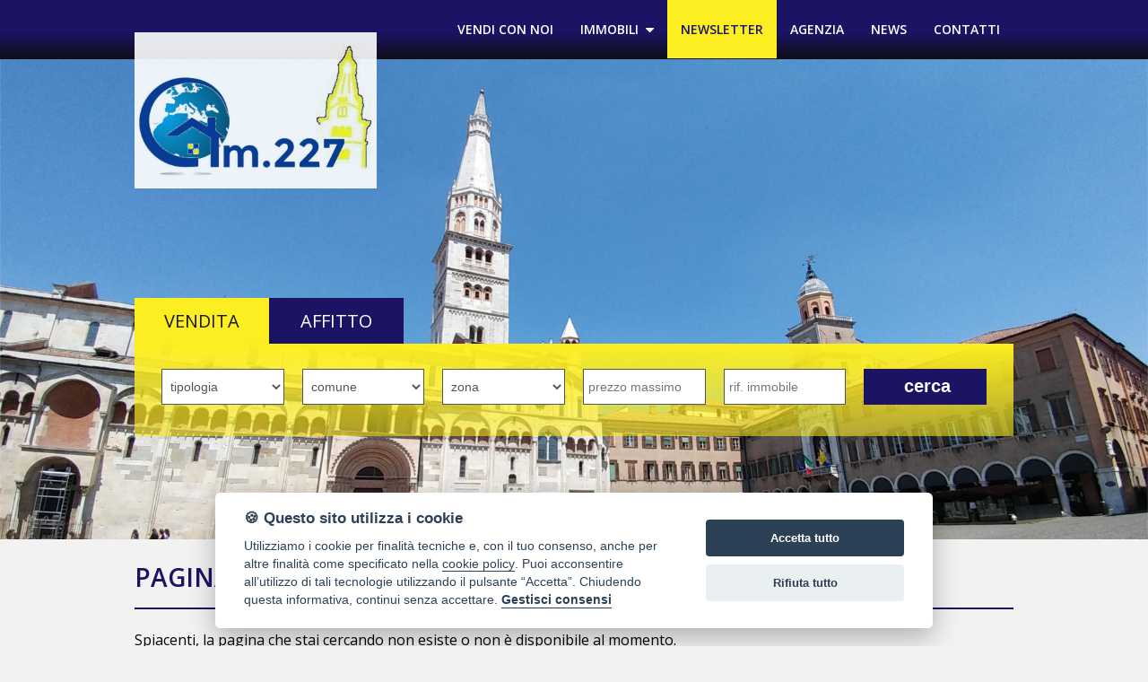

--- FILE ---
content_type: text/html; Charset: utf8;charset=UTF-8
request_url: https://www.immobiliare227.it/ita/immobile/1710-Appartamento-Trilocale-in-vendita-a-Modena-Centro-citt-
body_size: 6085
content:
<!DOCTYPE html>
<html>
	<head>
		<title>Pagina non trovata | Immobiliare 227 snc di Fabbri Stefano & C.</title>
		<meta charset="UTF-8"  />
		<meta name="description" content="Annunci vendita e affitto case, negozi e terreni"  />
		<meta name="keywords" content="compro,casa,case,vendita,affitto,appartamenti,ville,agenzia,immobiliare,agenzie,immobiliari,servizi"  />
		<meta name="viewport" content="width=device-width, initial-scale=1, maximum-scale=1"  />
		<meta property="og:title" content=" | Immobiliare 227 snc di Fabbri Stefano & C."  />
		<meta property="og:url" content="https://www.immobiliare227.it//ita/immobile/1710-Appartamento-Trilocale-in-vendita-a-Modena-Centro-citt-"  />
		<meta property="og:site_name" content="Immobiliare 227 snc di Fabbri Stefano & C."  />
		<meta property="og:description" content=""  />
		<link href="https://www.immobiliare227.it/css/stile.css?1769906825" rel="stylesheet" type="text/css" />
		<link href="https://cdn.ssd.it/shadowbox/shadowbox.css" rel="stylesheet" type="text/css" />
		<link href="https://cdn.ssd.it/flexslider/flexslider.css" rel="stylesheet" type="text/css" />
		<link href="https://fonts.googleapis.com/css?family=Open+Sans:300,400,600,700" rel="stylesheet" type="text/css" />
		<link href="https://cdn.ssd.it/select2/dist/css/select2.min.css" rel="stylesheet" type="text/css" />
		<link href="https://www.immobiliare227.it/css/jquery-ui.min.css" rel="stylesheet" type="text/css" />
		<link href="https://www.immobiliare227.it/css/jquery-ui.structure.min.css" rel="stylesheet" type="text/css" />
		<link href="https://www.immobiliare227.it/css/jquery-ui.theme.min.css" rel="stylesheet" type="text/css" />
		<link href="https://unpkg.com/leaflet@1.8.0/dist/leaflet.css" integrity="sha512-hoalWLoI8r4UszCkZ5kL8vayOGVae1oxXe/2A4AO6J9+580uKHDO3JdHb7NzwwzK5xr/Fs0W40kiNHxM9vyTtQ==" crossorigin=""" rel="stylesheet" type="text/css" />
		<script src="https://code.jquery.com/jquery-1.11.1.min.js" language="javascript" type="text/javascript"></script>
		<script src="https://unpkg.com/leaflet@1.8.0/dist/leaflet.js" integrity="sha512-BB3hKbKWOc9Ez/TAwyWxNXeoV9c1v6FIeYiBieIWkpLjauysF18NzgR1MBNBXf8/KABdlkX68nAhlwcDFLGPCQ==" crossorigin=""  language="javascript" type="text/javascript"></script>
		<script src="https://cdn.ssd.it/shadowbox/shadowbox.js" language="javascript" type="text/javascript"></script>
		<script src="https://cdn.ssd.it/flexslider/jquery.flexslider-min.js" language="javascript" type="text/javascript"></script>
		<script src="https://www.immobiliare227.it/js/immobili_elenco.js" language="javascript" type="text/javascript"></script>
		<script src="https://www.immobiliare227.it/js/contact_forms.js" language="javascript" type="text/javascript"></script>
		<script src="https://www.immobiliare227.it/js/init.js" language="javascript" type="text/javascript"></script>
		<script src="https://www.immobiliare227.it/js/ajax_serv.js" language="javascript" type="text/javascript"></script>
		<script src="https://www.immobiliare227.it/js/jquery.swipebox.js" language="javascript" type="text/javascript"></script>
		<script src="https://www.immobiliare227.it/js/jquery.homenote.min.js" language="javascript" type="text/javascript"></script>
		<script src="https://www.immobiliare227.it/js/jquery-ui.min.js" language="javascript" type="text/javascript"></script>
		<script src="https://cdn.ssd.it/select2/dist/js/select2.min.js" language="javascript" type="text/javascript"></script>
		<script src="https://cdn.ssd.it/select2/dist/js/i18n/it.js" language="javascript" type="text/javascript"></script>
		<script src="https://www.immobiliare227.it/js/bootstrap.min.js" language="javascript" type="text/javascript"></script>
		<script src="https://www.immobiliare227.it/js/sCookie.js" language="javascript" type="text/javascript"></script>
		<script src="https://www.immobiliare227.it/js/sCookie-property-cart.js" language="javascript" type="text/javascript"></script>
		<script src="https://cdn.ssd.it/utils.js" language="javascript" type="text/javascript"></script>
		<script src="https://cdn.ssd.it/cookie_law/src/cookieconsent.js" defer="1"  language="javascript" type="text/javascript"></script>
	</head>
	<body class="page ita immobile 1710-Appartamento-Trilocale-in-vendita-a-Modena-Centro-citt- home">
		<a name="top_pagina"></a>

		<div id="header">
			<div class="wrapper">
		        <div id="navigation">
		            <ul id="navigation-standard">
		                <li style="display: none;">
		                    <a href="https://www.immobiliare227.it/">
		                        <img src="https://www.immobiliare227.it/img/logo.png" alt="" title="" />
		                    </a>
		                </li>
		                <li>
		                    <a href="https://www.immobiliare227.it/ita/proponi-immobile">
		                        <span>VENDI CON NOI</span>
		                    </a>
		                </li>
		                <li class="dropdown">
		                    <a href="https://www.immobiliare227.it/ita/immobili">
		                        <span>IMMOBILI</span>
		                        <i class="fa fa-caret-down" aria-hidden="true"></i>
		                    </a>
		                    <ul id="dropdown-menu">
		                        <li><a href="https://www.immobiliare227.it/ita/immobili-vendita">immobili in vendita</a></li>
		                        <li><a href="https://www.immobiliare227.it/ita/immobili-affitto">immobili in affitto</a></li>
		                        <li><a href="https://www.immobiliare227.it/ita/immobili-commerciali">immobili commerciali</a></li>
		                    </ul>
		                </li>
		                <li class="active">
		                    <a href="https://www.immobiliare227.it/ita/iscrizione-newsletter">
		                        <span>NEWSLETTER</span>
		                    </a>
		                </li>
		                <li>
		                    <a href="https://www.immobiliare227.it/ita/chi-siamo">
		                        <span>AGENZIA</span>  
		                    </a>
		                </li>
		                <li>
		                    <a href="https://www.immobiliare227.it/ita/news">
		                        <span>NEWS</span>  
		                    </a>
		                </li>
		                <li>
		                    <a href="https://www.immobiliare227.it/ita/contatti">
		                        <span>CONTATTI</span>  
		                    </a>
		                </li>
		            </ul>
		
		            <div id="menu-responsive">
		                <ul class="navigation-mobile" class="menu">
		                    <li>
		                        <a href="https://www.immobiliare227.it//proponi-immobilie">
		                            <span>VENDI CON NOI</span>
		                        </a>
		                    </li>
		                    <li class="dropdown">
		                        <a href="https://www.immobiliare227.it/ita/immobili">
		                            <span>IMMOBILI</span>
		                            <i class="fa fa-caret-down" aria-hidden="true"></i>
		                        </a>
		                        <ul id="dropdown-menu">
		                            <li><a href="https://www.immobiliare227.it/ita/immobili-vendita">immobili in vendita</a></li>
		                            <li><a href="https://www.immobiliare227.it/ita/immobii-affitto">immobili in affitto</a></li>
		                            <li><a href="https://www.immobiliare227.it/ita/immobii-commerciali">immobili commerciali</a></li>
		                        </ul>
		                    </li>
		                    <li>
		                        <a href="https://www.immobiliare227.it/ita/iscrizione-newsletter">
		                            <span>NEWSLETTER</span>
		                        </a>
		                    </li>
		                    <li>
		                        <a href="https://www.immobiliare227.it/ita/chi-siamo">
		                            <span>AGENZIA</span>  
		                        </a>
		                    </li>
		                    <li>
		                        <a href="https://www.immobiliare227.it/ita/news">
		                            <span>NEWS</span>  
		                        </a>
		                    </li>
		                    <li>
		                        <a href="https://www.immobiliare227.it/ita/contatti">
		                            <span>CONTATTI</span>  
		                        </a>
		                    </li>
		                </ul>
		
		                <button class="hamburger hamburger--vortex" type="button" style="width: 100%;">
		                    <span class="hamburger-box" style="margin-right: 12px;">
		                    <span class="hamburger-inner"></span>
		                    </span>
		                </button> 
		            </div>
		        </div>
		    </div>
		</div>
		<script>
		var forEach=function(t,o,r){if("[object Object]"===Object.prototype.toString.call(t))for(var c in t)Object.prototype.hasOwnProperty.call(t,c)&&o.call(r,t[c],c,t);else for(var e=0,l=t.length;l>e;e++)o.call(r,t[e],e,t)};
		
		var hamburgers = document.querySelectorAll(".hamburger");
		if (hamburgers.length > 0) {
		  forEach(hamburgers, function(hamburger) {
		    hamburger.addEventListener("click", function() {
		      $(this).parent().toggleClass("is-active");
		      this.classList.toggle("is-active");
		      //document.getElementById('menu').setAttribute('style','visibility:visible');
		    }, false);
		  });
		}
		</script>
		<script type="text/javascript">
		$(window).bind('scroll', function () {
		    if ($(window).scrollTop() > 100) {
		        $('#navigation').addClass('fixed');
		    } else {
		        $('#navigation').removeClass('fixed');
		    }
		});
		</script>

		
		<div id="content-ric" class="not-home">
		    <div class="wrapper">
		        <a href="https://www.immobiliare227.it/">
		            <img class="logo" src="https://www.immobiliare227.it/img/logo.png" />
		        </a>
		            <div id="ricerca" class="home">
		            <img src="https://www.immobiliare227.it/img/loading.gif" id="search_loading" />
		            <form name="frmRicerca" action="https://www.immobiliare227.it/ita/immobili" method="GET">
		
		                <input type="hidden" name="order_by" value="" />
		                <input type="hidden" name="seo" value="" />
		
		                    
		                <p class="ric_row contratto">
		                    <span class="contratto vendita active" onclick="if (!$('.vendita').hasClass('active')) { $('.vendita input').attr('checked','checked').change(); }">
		                        <input type="radio" name="rental" value="0" checked="checked"  onchange="$('.contratto').toggleClass('active');"/>VENDITA 
		                    </span>
		                    <span class="contratto affitto " onclick="if (!$('.affitto').hasClass('active')) { $('.affitto input').attr('checked','checked').change(); }">
		                        <input type="radio" name="rental" value="1"  onchange="$('.contratto').toggleClass('active');" />AFFITTO 
		                    </span>
		                </p>
		                
		                <div class="secundary-filter">
		                   
		                    <p class="ric_row">
		                        <select name="property_type_id" onchange="searchSubtipologia('select_subtypology',this.value,'ee91e4b86a4775b5fe02c3d95007653b');">
		                            <option value="">tipologia</option>
		                                                        <optgroup label="Abitativo">
		                                                            <option value="1" >Appartamento</option>
		                                                            <option value="11" >Indipendente</option>
		                                                            <option value="19" >Semindipendente</option>
		                                                            <option value="1000" >Stanza</option>
		                                                            <option value="23" >Terreno edificabile</option>
		                                                        </optgroup>
		                                                        <optgroup label="Non Abitativo">
		                                                            <option value="24" >Capannone / Fondo</option>
		                                                            <option value="1004" >Laboratorio</option>
		                                                            <option value="29" >Locale commerciale</option>
		                                                            <option value="35" >Ufficio</option>
		                                                        </optgroup>
		                                                        <optgroup label="Attività Commerciale">
		                                                            <option value="50" >Albergo con mura</option>
		                                                            <option value="106" >Tabaccheria</option>
		                                                        </optgroup>
		                                                    </select>
		                    </p>
		                   
		                    <p class="ric_row">
		                        <select name="city_id" onchange="searchZona('select_districts',this.value,'ee91e4b86a4775b5fe02c3d95007653b');">
		                            <option value="">comune</option>
		                                                        <option value="3930" >Bomporto</option>
		                                                        <option value="3988" >Castel d'Aiano</option>
		                                                        <option value="3935" >Castelnuovo Rangone</option>
		                                                        <option value="3939" >Fanano</option>
		                                                        <option value="3941" >Fiorano Modenese</option>
		                                                        <option value="3943" >Formigine</option>
		                                                        <option value="3945" >Guiglia</option>
		                                                        <option value="3951" >Modena</option>
		                                                        <option value="4017" >Monte San Pietro</option>
		                                                        <option value="3954" >Montese</option>
		                                                        <option value="3911" >Novellara</option>
		                                                        <option value="3957" >Palagano</option>
		                                                        <option value="3969" >Savignano sul Panaro</option>
		                                                        <option value="3973" >Spilamberto</option>
		                                                        <option value="78530" >Valsamoggia</option>
		                                                        <option value="4034" >Vergato</option>
		                                                        <option value="3974" >Vignola</option>
		                                                        <option value="3975" >Zocca</option>
		                                                    </select>
		                    </p>
		
		                    <p class="ric_row advanced">
		                        <select name="district_id" id="select_districts">
		                            <option value="">zona</option>
		                                                    </select>
		                    </p>
		
		                    <p class="ric_row advanced">
		                        
		                        <input placeholder="prezzo massimo" type="text" name="price_max" value="" />
		                    </p>
		
		                    <p class="ric_row advanced">
		                        
		                        <input placeholder="rif. immobile" type="text" name="code" value="" />
		                    </p>
		
		                    <p class="ric_row">
		                        <input type="submit" value="cerca" />
		                    </p>
		                </div>
		
		                            </form>
		        </div>
		    </div>
		</div>

		<div id="main_wrapper" class="not_home" >

		<div id="main_content" class="not_home" >

		
		<h2 class="title">Pagina non trovata</h2>
		
		<p>Spiacenti, la pagina che stai cercando non esiste o non è disponibile al momento.</p>

		
		<!-- <a class="print_dettaglio" href="" title="Stampa questa scheda" target="_self">Stampa</a> -->
		<!--
		<script type="text/javascript" src="//s7.addthis.com/js/300/addthis_widget.js#pubid=ra-54639f00360eb57a" async="async"></script>
		<div class="addthis_sharing_toolbox" style="text-align:right;position: absolute;right:0;top:30px;"></div>
		-->
		
		
		

		<div class="go_top"><a href="#top" title="Vai a inizio pagina"><span>vai a inizio pagina</span></a></div>

		</div>

		</div>

		<div id="banner-servizi">
		    <div class="wrapper">
		        <div class="service">
		            <h3>POSSIAMO AIUTARVI A TROVARE COSA STATE CERCANDO</h3>
		            <span class="text">Mettendovi in contatto con noi, vi forniremo una lista dettagliata di proprietà in base ai vostri gusti. Chiedeteci un appuntamento, saremo felici di incontrarvi ed aiutarvi</span>
		            <a class="btn-contact" href="https://www.immobiliare227.it/ita/lascia-richiesta">contattaci</a>
		        </div>
		        <div class="service">
		            <h3>SEI UN PROPRIETARIO?</h3>
		            <span class="text">Mettendovi in contatto con noi, vi forniremo tutti i i dettagli per avviare una pratica sicura e a condizioni convenienti. Chiedeteci un appuntamento, saremo felici di incontrarvi ed aiutarvi</span>
		            <a class="btn-contact" href="https://www.immobiliare227.it/ita/proponi-immobile">contattaci</a>
		        </div>
		    </div>
		</div>

		
		<div id="news-box" class="rx-box">
		    <div class="wrapper">
		        <h2 class="title">NEWS IMMOBILIARI</h2>
		
		        <div class="news-widget">
		                                            <a href="https://www.immobiliare227.it/ita/news/2529-come+scrivere+un+annuncio+immobiliare">
		                    <div class="img-news" style="background: url('https://www.immobiliare227.it//img/news/news_2529.jpg')"></div>
		                    <h2>Come scrivere un annuncio immobiliare</h2>
		                    <p class="text"></p>
		                    <p class="date">21/10/2022</p>
		                </a>
		                                            <a href="https://www.immobiliare227.it/ita/news/2519-che+cos%27%C3%A8+la+planimetria+catastale">
		                    <div class="img-news" style="background: url('https://www.immobiliare227.it//img/news/news_2519.jpg')"></div>
		                    <h2>Che cos'è la planimetria catastale</h2>
		                    <p class="text">
			&nbsp;
		</p>
		                    <p class="date">23/09/2022</p>
		                </a>
		                                            <a href="https://www.immobiliare227.it/ita/news/2516-risparmio+idrico%3A+10+consigli+utili">
		                    <div class="img-news" style="background: url('https://www.immobiliare227.it//img/news/news_2516.jpg')"></div>
		                    <h2>Risparmio idrico: 10 consigli utili</h2>
		                    <p class="text"></p>
		                    <p class="date">02/09/2022</p>
		                </a>
		                    </div>
		    </div> 
		</div>

		
		<div id="boxSeoHome" style="display: none;">
		    <div class="wrapper-seo">
		        <ul id="seoHomeListLatest">
		        <li><h3>Ultimi immobili inseriti</h3></li>
		        
		                    
		                        <a style="margin-bottom:10px;" href="https://www.immobiliare227.it/ita/immobile/2243-indipendente-bifamiliare-in-vendita-a-formigine-magreta">
		                Rif.001-3136 Indipendente, Bifamiliare in vendita a Formigine, Magreta <br/> <span>&euro; 420.000,00</span>
		            </a>
		                    
		                        <a style="margin-bottom:10px;" href="https://www.immobiliare227.it/ita/immobile/2242-indipendente-bifamiliare-in-vendita-a-vignola">
		                Rif.001-3135 Indipendente, Bifamiliare in vendita a Vignola <br/> <span>&euro; 675.000,00</span>
		            </a>
		                    
		                        <a style="margin-bottom:10px;" href="https://www.immobiliare227.it/ita/immobile/2240-locale-commerciale-2-vetrine-in-vendita-a-modena-madonnina">
		                Rif.001-3133 Locale commerciale, 2 Vetrine in vendita a Modena, Madonnina <br/> <span>&euro; 120.000,00</span>
		            </a>
		                        <li><a class="elenco-tutti" href="https://www.immobiliare227.it/ita/immobili-recenti">Mostra tutti gli ultimi immobili inseriti</a></li>
		        </ul>
		    <ul id="seoHomeListTypology">
		            <li><h3>Immobili per tipo</h3></li>
		
		                <a href="https://www.immobiliare227.it/ita/elenco-immobili/per-tipo/50-Albergo+con+mura">Albergo con mura</a>
		                        <a href="https://www.immobiliare227.it/ita/elenco-immobili/per-tipo/1-Appartamento">Appartamento</a>
		                        <a href="https://www.immobiliare227.it/ita/elenco-immobili/per-tipo/24-Capannone+%2F+Fondo">Capannone / Fondo</a>
		                        <a href="https://www.immobiliare227.it/ita/elenco-immobili/per-tipo/11-Indipendente">Indipendente</a>
		                        <a href="https://www.immobiliare227.it/ita/elenco-immobili/per-tipo/1004-Laboratorio">Laboratorio</a>
		                        <a href="https://www.immobiliare227.it/ita/elenco-immobili/per-tipo/29-Locale+commerciale">Locale commerciale</a>
		                        <a href="https://www.immobiliare227.it/ita/elenco-immobili/per-tipo/19-Semindipendente">Semindipendente</a>
		                        <li><a class="elenco-tutti" href="https://www.immobiliare227.it/ita/immobili-tipologie">Mostra tutte le tipologie&hellip;</a></li>
		        </ul>
		
		        <ul id="seoHomeListLocation">
		            <li><h3>Immobili per luogo</h3></li>
		                <a href="https://www.immobiliare227.it/ita/elenco-immobili/per-comune/3930-Bomporto">Bomporto</a>
		                <a href="https://www.immobiliare227.it/ita/elenco-immobili/per-comune/3988-Castel+d%27Aiano">Castel d'Aiano</a>
		                <a href="https://www.immobiliare227.it/ita/elenco-immobili/per-comune/3935-Castelnuovo+Rangone">Castelnuovo Rangone</a>
		                <a href="https://www.immobiliare227.it/ita/elenco-immobili/per-comune/3939-Fanano">Fanano</a>
		                <a href="https://www.immobiliare227.it/ita/elenco-immobili/per-comune/3941-Fiorano+Modenese">Fiorano Modenese</a>
		                <a href="https://www.immobiliare227.it/ita/elenco-immobili/per-comune/3943-Formigine">Formigine</a>
		                <a href="https://www.immobiliare227.it/ita/elenco-immobili/per-comune/3945-Guiglia">Guiglia</a>
		                    <li><a class="elenco-tutti" href="https://www.immobiliare227.it/ita/immobili-luogo">Mostra tutte le localit&agrave;&hellip;</a></li>
		        </ul>
		    </div>
		</div>
		

		<div id="footer">
		    <div class="wrapper">
		        <div class="info">
		            <img class="logo" src="https://www.immobiliare227.it/img/logo.png" />
		        </div>
		        <div class="info">
		            <h3>CONTATTACI</h3>
		            <div class="item">
		                <span>Via Emilia Centro , 227</span>
		                <span>41121 Modena</span>
		                <span>059 7877147</span>
		            </div>
		            <div class="item">
		                <span>info@immobiliare227.it</span>
		                <span>03739800369</span>
		                <div class="social">
		                    <a class="facebook" href="https://www.facebook.com/Immobiliare227/" target="_blank"><i class="fa fa-facebook" aria-hidden="true"></i></a>
		                    <a class="twitter" href="https://twitter.com/227Immobiliare" target="_blank"><i class="fa fa-twitter" aria-hidden="true"></i></a>
		                </div>
		            </div>
		        </div>
		        <div class="info">
		            <iframe src="https://www.google.com/maps/embed?pb=!1m18!1m12!1m3!1d2838.5449113637274!2d10.922413615889143!3d44.64721747909992!2m3!1f0!2f0!3f0!3m2!1i1024!2i768!4f13.1!3m3!1m2!1s0x477fef1390bbed93%3A0xfbee2eb7580c1493!2sVia+Emilia%2C+227%2C+41121+Modena+MO!5e0!3m2!1sit!2sit!4v1491385352292" width="350" height="200" frameborder="0" style="border:0" allowfullscreen></iframe>
		        </div>
		    </div>
		</div>

		<div id="bottom_links">
		    <div class="wrapper">
		        <span>
		             - <a href="javascript:void(0)" id="cookie_settings">Gestisci Cookie Policy</a>
		
		        </span> 
		        <div class="info2">
		            <span><a href="https://www.immobiliare227.it/ita/area-riservata"><i class="fa fa-key" aria-hidden="true"></i></a></span>
		            <span><a href="https://www.immobiliare227.it/ita/informazioni-societarie" rel="shadowbox;width=720;height=440"><i class="fa fa-credit-card" aria-hidden="true"></i></a></span>
		            <span><a href="https://www.immobiliare227.it/ita/privacy-policy" rel="shadowbox;width=720;height=440"><i class="fa fa-user-secret" aria-hidden="true"></i></a></span>
		        </div>
		    </div>
		</div>
		
		<div id="loader" style="display: none">
		    <div class="lds-roller"><div></div><div></div><div></div><div></div><div></div><div></div><div></div><div></div></div>
		    <p style="text-align: center; width: 100%;">Invio messaggio in corso...</p>
		</div>
		
		
		<!-- Facebook Pixel Code -->
		<script>
		  !function(f,b,e,v,n,t,s)
		  {if(f.fbq)return;n=f.fbq=function(){n.callMethod?
		  n.callMethod.apply(n,arguments):n.queue.push(arguments)};
		  if(!f._fbq)f._fbq=n;n.push=n;n.loaded=!0;n.version='2.0';
		  n.queue=[];t=b.createElement(e);t.async=!0;
		  t.src=v;s=b.getElementsByTagName(e)[0];
		  s.parentNode.insertBefore(t,s)}(window, document,'script',
		  'https://connect.facebook.net/en_US/fbevents.js');
		  fbq('init', '755565888414392');
		  fbq('track', 'PageView');
		</script>
		<noscript><img height="1" width="1" style="display:none"
		  src="https://www.facebook.com/tr?id=755565888414392&ev=PageView&noscript=1"
		/></noscript>
		<!-- End Facebook Pixel Code -->
		
		<!-- Load Facebook SDK for JavaScript -->
		      <div id="fb-root"></div>
		      <script>
		        window.fbAsyncInit = function() {
		          FB.init({
		            xfbml            : true,
		            version          : 'v9.0'
		          });
		        };
		
		        (function(d, s, id) {
		        var js, fjs = d.getElementsByTagName(s)[0];
		        if (d.getElementById(id)) return;
		        js = d.createElement(s); js.id = id;
		        js.src = 'https://connect.facebook.net/it_IT/sdk/xfbml.customerchat.js';
		        fjs.parentNode.insertBefore(js, fjs);
		      }(document, 'script', 'facebook-jssdk'));</script>
		
		      <!-- Your Chat Plugin code -->
		      <div class="fb-customerchat"
		        attribution=setup_tool
		        page_id="1512206992152393"
		  logged_in_greeting="Benvenuto, come possiamo aiutarti?"
		  logged_out_greeting="Benvenuto, come possiamo aiutarti?">
		      </div>
		
		<!-- AddThis share bar -->
		<!--<script type="text/javascript" src="//s7.addthis.com/js/300/addthis_widget.js#pubid=ra-54639f00360eb57a" async="async"></script>-->
		<!-- Global site tag (gtag.js) - Google Analytics -->
		<script async src="https://www.googletagmanager.com/gtag/js?id=UA-108014225-1"></script>
		<script>
		  window.dataLayer = window.dataLayer || [];
		  function gtag(){dataLayer.push(arguments);}
		  gtag('js', new Date());
		  gtag('config', 'UA-108014225-1');
		</script>
		
	</body>
</html>

--- FILE ---
content_type: text/css
request_url: https://www.immobiliare227.it/css/stile.css?1769906825
body_size: 14301
content:
@import"https://netdna.bootstrapcdn.com/font-awesome/4.7.0/css/font-awesome.css";.clear,form.contactForm:after,.wrapper-dettaglio .left-detail #tab_property .tab#tab-details .section ul:after{content:"";display:block;height:0;clear:both;float:none}.clear,form.contactForm:after,.wrapper-dettaglio .left-detail #tab_property .tab#tab-details .section ul:after{content:"";display:block;height:0;clear:both;float:none}body{padding:0;margin:0;font-size:100%;background-color:#f2f2f2;font-family:"Open Sans",sans-serif}#main_wrapper{width:100%;display:flex;flex-wrap:wrap;box-sizing:border-box}h2.title{color:#1b1464;text-transform:uppercase;text-align:left;position:relative;border-bottom:2px solid #1b1464;padding-bottom:15px;font-size:1.5em;font-weight:600}a{color:#1b1464;text-decoration:none}.go_top{display:none;position:fixed;right:20px;bottom:20px;-moz-box-shadow:0 0 10px rgba(0,0,0,.3);-webkit-box-shadow:0 0 10px rgba(0,0,0,.3);box-shadow:0 0 10px rgba(0,0,0,.3);width:40px}.go_top a{display:block;width:48px;height:48px;color:#fff;background:#333 url(../img/go_top.png) center center no-repeat}.go_top a span{visibility:hidden}input[name="site_form[human_invisible_txt]"]{display:none !important}a.print_dettaglio{background:transparent url(../img/ico_print.png) no-repeat left center;padding-left:26px;color:#333;text-decoration:none;font-weight:600;position:absolute;right:0;top:.8em}body.elenchi #immobili_elenco .order_by,body.elenchi #immobili_elenco .pager,body.elenco-immobili #immobili_elenco .order_by,body.elenco-immobili #immobili_elenco .pager{display:none}body.elenchi #right_column,body.elenco-immobili #right_column{display:none}#content-static{display:flex;flex-wrap:wrap}#back_link{padding:10px 15px;box-sizing:border-box;background-color:#fdee21;color:#fff;text-decoration:none;border:1px solid #ccc;box-shadow:1px 1px 3px #999;-moz-box-shadow:1px 1px 3px #999;-webkit-box-shadow:1px 1px 3px #999;font-size:.8em;cursor:pointer;width:initial;margin-bottom:20px}#loader{position:fixed;left:0;top:0;width:100%;height:100%;display:flex;flex-wrap:wrap;align-items:center;align-content:center;justify-content:center;background-color:rgba(255,255,255,.8);z-index:20}#loader p{width:100%;text-align:center;font-size:21px;font-weight:400;justify-content:center}.lds-roller{display:inline-block;position:relative;width:80px;height:80px}.lds-roller div{animation:lds-roller 1.2s cubic-bezier(0.5, 0, 0.5, 1) infinite;transform-origin:40px 40px}.lds-roller div:after{content:" ";display:block;position:absolute;width:7px;height:7px;border-radius:50%;background:#1b1464;margin:-4px 0 0 -4px}.lds-roller div:nth-child(1){animation-delay:-0.036s}.lds-roller div:nth-child(1):after{top:63px;left:63px}.lds-roller div:nth-child(2){animation-delay:-0.072s}.lds-roller div:nth-child(2):after{top:68px;left:56px}.lds-roller div:nth-child(3){animation-delay:-0.108s}.lds-roller div:nth-child(3):after{top:71px;left:48px}.lds-roller div:nth-child(4){animation-delay:-0.144s}.lds-roller div:nth-child(4):after{top:72px;left:40px}.lds-roller div:nth-child(5){animation-delay:-0.18s}.lds-roller div:nth-child(5):after{top:71px;left:32px}.lds-roller div:nth-child(6){animation-delay:-0.216s}.lds-roller div:nth-child(6):after{top:68px;left:24px}.lds-roller div:nth-child(7){animation-delay:-0.252s}.lds-roller div:nth-child(7):after{top:63px;left:17px}.lds-roller div:nth-child(8){animation-delay:-0.288s}.lds-roller div:nth-child(8):after{top:56px;left:12px}@keyframes lds-roller{0%{transform:rotate(0deg)}100%{transform:rotate(360deg)}}.clear,form.contactForm:after,.wrapper-dettaglio .left-detail #tab_property .tab#tab-details .section ul:after{content:"";display:block;height:0;clear:both;float:none}#main_content{width:100%;position:relative;-webkit-box-sizing:border-box;-moz-box-sizing:border-box;box-sizing:border-box;padding:0 20px}#main_content h2.title{width:100%;color:#1b1464;font-weight:600;text-align:left;position:relative}#main_content h2.title.dettaglio{width:100%;font-size:1.6em;text-transform:initial}#main_content h2.title.dettaglio .price{font-weight:700;margin:7px 0}#main_content a.button{display:-webkit-box;display:-moz-box;display:box;display:-webkit-flex;display:-moz-flex;display:-ms-flexbox;display:flex;-webkit-box-align:center;-moz-box-align:center;box-align:center;-webkit-align-items:center;-moz-align-items:center;-ms-align-items:center;-o-align-items:center;align-items:center;-ms-flex-align:center;position:relative;margin:10px 0;width:100%;border-radius:3px;-webkit-box-sizing:border-box;-moz-box-sizing:border-box;box-sizing:border-box;padding:14px 20px;transition:background-color .15s linear;background-color:#d7d7d7;text-decoration:none}#main_content a.button:hover{background-color:#1b1464}#main_content a.button span{color:#fff}#main_content a.button span i{color:#fff;margin-right:8px}.framed_img{padding:5px;margin:15px 25px;border:1px solid #ccc;-moz-box-shadow:0 0 5px rgba(0,0,0,.3);-webkit-box-shadow:0 0 5px rgba(0,0,0,.3);-o-box-shadow:0 0 5px rgba(0,0,0,.3);box-shadow:0 0 5px rgba(0,0,0,.3)}#top_links{width:100%;height:40px;background-color:#fff;display:none;border-bottom:1px solid #000}#top_links .wrapper{-webkit-box-sizing:border-box;-moz-box-sizing:border-box;box-sizing:border-box}#top_links .wrapper .top-menu{display:-webkit-box;display:-moz-box;display:box;display:-webkit-flex;display:-moz-flex;display:-ms-flexbox;display:flex;-webkit-box-lines:multiple;-moz-box-lines:multiple;box-lines:multiple;-webkit-flex-wrap:wrap;-moz-flex-wrap:wrap;-ms-flex-wrap:wrap;flex-wrap:wrap;-webkit-box-pack:center;-moz-box-pack:center;box-pack:center;-webkit-justify-content:center;-moz-justify-content:center;-ms-justify-content:center;-o-justify-content:center;justify-content:center;-ms-flex-pack:center;-webkit-box-align:center;-moz-box-align:center;box-align:center;-webkit-align-items:center;-moz-align-items:center;-ms-align-items:center;-o-align-items:center;align-items:center;-ms-flex-align:center;-webkit-align-content:center;-moz-align-content:center;align-content:center;-ms-flex-line-pack:center;height:100%;width:100%}#top_links .wrapper .top-menu .contact{display:-webkit-box;display:-moz-box;display:box;display:-webkit-flex;display:-moz-flex;display:-ms-flexbox;display:flex}#top_links .wrapper .top-menu .contact span{color:#000}#top_links .wrapper .top-menu .contact span:first-child{border-right:1px solid #000;padding-right:10px;margin-right:10px}#top_links .wrapper .top-menu .contact span i{margin-right:8px;font-size:22px}#top_links .wrapper .top-menu .social{display:-webkit-box;display:-moz-box;display:box;display:-webkit-flex;display:-moz-flex;display:-ms-flexbox;display:flex;-webkit-box-align:center;-moz-box-align:center;box-align:center;-webkit-align-items:center;-moz-align-items:center;-ms-align-items:center;-o-align-items:center;align-items:center;-ms-flex-align:center;height:100%}#top_links .wrapper .top-menu .social a{display:-webkit-box;display:-moz-box;display:box;display:-webkit-flex;display:-moz-flex;display:-ms-flexbox;display:flex;-webkit-box-align:center;-moz-box-align:center;box-align:center;-webkit-align-items:center;-moz-align-items:center;-ms-align-items:center;-o-align-items:center;align-items:center;-ms-flex-align:center;-webkit-box-pack:center;-moz-box-pack:center;box-pack:center;-webkit-justify-content:center;-moz-justify-content:center;-ms-justify-content:center;-o-justify-content:center;justify-content:center;-ms-flex-pack:center;text-decoration:none;cursor:pointer;border-right:1px solid #000;padding:0 10px;height:100%;-webkit-transition:all .4s ease;-moz-transition:all .4s ease;transition:all .4s ease}#top_links .wrapper .top-menu .social a:first-child{border-left:1px solid #000}#top_links .wrapper .top-menu .social a i{width:18px;color:#000;text-align:center}#top_links .wrapper .top-menu .social a:hover i{color:#fff}#top_links .wrapper .top-menu .social a:hover.facebook{background-color:#3b5998}#top_links .wrapper .top-menu .social a:hover.twitter{background-color:#55acee}#top_links .wrapper .top-menu .social a:hover.google{background-color:#d73d32}#top_links .wrapper .top-menu .social a:hover.linkedin{background-color:#007bb5}#top_links .wrapper .top-menu .social a:hover.instagram{background:radial-gradient(circle farthest-corner at 35% 90%, #fec564, transparent 50%),radial-gradient(circle farthest-corner at 0 140%, #fec564, transparent 50%),radial-gradient(ellipse farthest-corner at 0 -25%, #5258cf, transparent 50%),radial-gradient(ellipse farthest-corner at 20% -50%, #5258cf, transparent 50%),radial-gradient(ellipse farthest-corner at 100% 0, #893dc2, transparent 50%),radial-gradient(ellipse farthest-corner at 60% -20%, #893dc2, transparent 50%),radial-gradient(ellipse farthest-corner at 100% 100%, #d9317a, transparent),linear-gradient(#6559ca, #bc318f 30%, #e33f5f 50%, #f77638 70%, #fec66d 100%)}.clear,form.contactForm:after,.wrapper-dettaglio .left-detail #tab_property .tab#tab-details .section ul:after{content:"";display:block;height:0;clear:both;float:none}#header{width:100%;min-width:100%;-webkit-box-sizing:border-box;-moz-box-sizing:border-box;box-sizing:border-box;background:#1b1464;background:-moz-linear-gradient(top, #1b1464 54%, #100f17 100%);background:-webkit-linear-gradient(top, #1b1464 54%, #100f17 100%);background:linear-gradient(to bottom, #1b1464 54%, #100f17 100%);filter:progid:DXImageTransform.Microsoft.gradient( startColorstr="#1b1464", endColorstr="#100f17", GradientType=0)}#header .wrapper{position:relative;display:-webkit-box;display:-moz-box;display:box;display:-webkit-flex;display:-moz-flex;display:-ms-flexbox;display:flex;-webkit-box-pack:justify;-moz-box-pack:justify;box-pack:justify;-webkit-justify-content:space-between;-moz-justify-content:space-between;-ms-justify-content:space-between;-o-justify-content:space-between;justify-content:space-between;-ms-flex-pack:justify;-webkit-box-align:center;-moz-box-align:center;box-align:center;-webkit-align-items:center;-moz-align-items:center;-ms-align-items:center;-o-align-items:center;align-items:center;-ms-flex-align:center;-webkit-box-lines:multiple;-moz-box-lines:multiple;box-lines:multiple;-webkit-flex-wrap:wrap;-moz-flex-wrap:wrap;-ms-flex-wrap:wrap;flex-wrap:wrap;width:100%;height:100%;margin:0 auto}#header .wrapper #navigation{width:100%;display:flex;justify-content:flex-end}#header .wrapper #navigation ul#navigation-standard{display:none}#header .wrapper #navigation #menu-responsive{display:block;position:relative;width:100%}#header .wrapper #navigation #menu-responsive button{width:100%;display:flex;justify-content:flex-end;color:#fff;font-weight:600}#header .wrapper #navigation #menu-responsive .navigation-mobile{list-style-type:none;padding:0;background-color:#1b1464;color:#fff;height:0;display:flex;flex-direction:row;flex-wrap:wrap;z-index:11;align-items:center;align-content:flex-start;justify-content:space-around;overflow:hidden;transition:all .6s;width:100%;bottom:auto;top:100%;right:1px;position:absolute;margin:0px}#header .wrapper #navigation #menu-responsive .navigation-mobile li{list-style-type:none;display:block;width:100%;border-bottom:1px solid #001633;padding-bottom:0;border-right:0;position:relative}#header .wrapper #navigation #menu-responsive .navigation-mobile li a{text-decoration:none;color:#fff;font-size:.9375em;padding:0 20px;margin:0;display:block;height:auto;line-height:normal;border:none;padding-top:0 !important;padding-bottom:0 !important;-webkit-transition:all .3s ease-in-out;-moz-transition:all .3s ease-in-out;-o-transition:all .3s ease-in-out;-ms-transition:all .3s ease-in-out;transition:all .3s ease-in-out;text-align:left;text-transform:capitalize}#header .wrapper #navigation #menu-responsive .navigation-mobile li a:hover,#header .wrapper #navigation #menu-responsive .navigation-mobile li a:focus,#header .wrapper #navigation #menu-responsive .navigation-mobile li a:active{color:#000;text-decoration:underline}#header .wrapper #navigation #menu-responsive .navigation-mobile li a span{border:none;line-height:48px;display:inline;padding:0}#header .wrapper #navigation #menu-responsive .navigation-mobile li:last-of-type a{border-right:0}#header .wrapper #navigation #menu-responsive.is-active ul.navigation-mobile{height:19.3em}#vetrina-recenti{position:relative;padding:0 20px;padding-bottom:0;-webkit-box-sizing:border-box;-moz-box-sizing:border-box;box-sizing:border-box;width:100%;position:relative;margin-bottom:60px}#vetrina-recenti .heading{display:flex;justify-content:space-between;flex-wrap:wrap;align-items:center;position:relative}#vetrina-recenti .heading h2{border:none;padding-bottom:0}#vetrina-recenti .heading .button-shade{color:#1b1464;font-weight:600;text-align:center;border:1px solid #d7d7d7;cursor:pointer;cursor:hand;box-sizing:border-box;padding:15px 20px;background:#ffe701;background:-moz-linear-gradient(top, #ffe701 0%, #faef62 100%);background:-webkit-linear-gradient(top, #ffe701 0%, #faef62 100%);background:linear-gradient(to bottom, #ffe701 0%, #faef62 100%);filter:progid:DXImageTransform.Microsoft.gradient( startColorstr="#ffe701", endColorstr="#faef62", GradientType=0);width:100%;margin-bottom:25px}#vetrina-recenti .heading:after{position:absolute;left:0;bottom:0;content:"";width:100%;height:1px;background-color:#1b1464}#vetrina-recenti>div{width:100%}#vetrina-recenti .flexslider-vetrina{margin-top:25px;width:100%;height:100% !important;overflow:hidden;position:relative}#vetrina-recenti .flexslider-vetrina .flex-viewport{width:100%;height:100% !important;max-height:initial !important}#vetrina-recenti .flexslider-vetrina ul{list-style-type:none;margin:0;padding:0;width:100%;height:100%}#vetrina-recenti .flexslider-vetrina ul li{width:100%;height:100%;list-style-type:none;margin:0;padding:0;display:flex !important;-webkit-box-lines:multiple;-moz-box-lines:multiple;box-lines:multiple;-webkit-flex-wrap:wrap;-moz-flex-wrap:wrap;-ms-flex-wrap:wrap;flex-wrap:wrap;-webkit-box-pack:justify;-moz-box-pack:justify;box-pack:justify;-webkit-justify-content:space-between;-moz-justify-content:space-between;-ms-justify-content:space-between;-o-justify-content:space-between;justify-content:space-between;-ms-flex-pack:justify}#vetrina-recenti .flexslider-vetrina ul li a{text-decoration:none;position:relative;display:block;-webkit-box-sizing:border-box;-moz-box-sizing:border-box;box-sizing:border-box;color:#333;width:100%;margin-bottom:10px;height:180px;background-position:center center !important;background-size:cover !important}#vetrina-recenti .flexslider-vetrina ul li a:after{content:"";position:absolute;bottom:0;left:0;width:100%;background:-moz-linear-gradient(top, rgba(30, 87, 153, 0) 0%, black 100%);background:-webkit-linear-gradient(top, rgba(30, 87, 153, 0) 0%, black 100%);background:linear-gradient(to bottom, rgba(30, 87, 153, 0) 0%, black 100%);filter:progid:DXImageTransform.Microsoft.gradient( startColorstr="#001e5799", endColorstr="#000000", GradientType=0);height:60%}#vetrina-recenti .flexslider-vetrina ul li a .contratto{position:absolute;background-color:#fdee21;color:#1b1464;top:10px;right:0;font-size:14px;box-sizing:border-box;padding:4px 15px}#vetrina-recenti .flexslider-vetrina ul li a .contratto.affitto{background-color:#1b1464;color:#fff}#vetrina-recenti .flexslider-vetrina ul li a .item{display:-webkit-box;display:-moz-box;display:box;display:-webkit-flex;display:-moz-flex;display:-ms-flexbox;display:flex;-webkit-box-lines:multiple;-moz-box-lines:multiple;box-lines:multiple;-webkit-flex-wrap:wrap;-moz-flex-wrap:wrap;-ms-flex-wrap:wrap;flex-wrap:wrap;-webkit-box-orient:horizontal;-moz-box-orient:horizontal;box-orient:horizontal;-webkit-box-direction:normal;-moz-box-direction:normal;box-direction:normal;-webkit-flex-direction:row;-moz-flex-direction:row;flex-direction:row;-ms-flex-direction:row;position:absolute;bottom:20px;left:20px;z-index:1}#vetrina-recenti .flexslider-vetrina ul li a .item span{width:100%;color:#fff;margin-bottom:6px;font-weight:bold}#vetrina-recenti .custom-navigation-vetrina{display:-webkit-box;display:-moz-box;display:box;display:-webkit-flex;display:-moz-flex;display:-ms-flexbox;display:flex;-webkit-box-pack:justify;-moz-box-pack:justify;box-pack:justify;-webkit-justify-content:space-between;-moz-justify-content:space-between;-ms-justify-content:space-between;-o-justify-content:space-between;justify-content:space-between;-ms-flex-pack:justify;-webkit-box-sizing:border-box;-moz-box-sizing:border-box;box-sizing:border-box;width:100%}#vetrina-recenti .custom-navigation-vetrina a{width:49%;background-color:#d7d7d7;box-sizing:border-box;padding:10px;display:flex;justify-content:center;align-items:center;-webkit-transition:all .3s ease-in-out;-moz-transition:all .3s ease-in-out;transition:all .3s ease-in-out}#vetrina-recenti .custom-navigation-vetrina a:hover{background:#fdf037}#vetrina-recenti .custom-navigation-vetrina a i{color:#181619}#vetrina-recenti a.button_list{position:absolute;top:0;right:0;background-color:#fdee21;color:#fff;font-size:1.4em;font-weight:600;box-sizing:border-box;padding:8px 15px;text-decoration:none;margin:8px 0}#search_loading{position:absolute;top:0;right:0;display:none}#content-ric{width:100%;height:535px;background:url("../img/homepage.jpg");background-size:cover;background-position:center center;background-repeat:no-repeat}#content-ric.not-home .wrapper #ricerca form p{width:48%}#content-ric.not-home .wrapper #ricerca form p.advanced{display:block}#content-ric .wrapper{padding:0 40px;-webkit-box-sizing:border-box;-moz-box-sizing:border-box;box-sizing:border-box;position:relative;height:100%;display:-webkit-box;display:-moz-box;display:box;display:-webkit-flex;display:-moz-flex;display:-ms-flexbox;display:flex;-webkit-box-pack:center;-moz-box-pack:center;box-pack:center;-webkit-justify-content:center;-moz-justify-content:center;-ms-justify-content:center;-o-justify-content:center;justify-content:center;-ms-flex-pack:center;-webkit-box-align:center;-moz-box-align:center;box-align:center;-webkit-align-items:center;-moz-align-items:center;-ms-align-items:center;-o-align-items:center;align-items:center;-ms-flex-align:center}#content-ric .wrapper .logo{width:150px;position:absolute;top:-30px;left:0;opacity:.9}#content-ric .wrapper #ricerca{position:relative;-webkit-box-sizing:border-box;-moz-box-sizing:border-box;box-sizing:border-box;padding:0 20px;width:100%;margin:0 auto}#content-ric .wrapper #ricerca.close{display:none}#content-ric .wrapper #ricerca form{display:-webkit-box;display:-moz-box;display:box;display:-webkit-flex;display:-moz-flex;display:-ms-flexbox;display:flex;-webkit-box-lines:multiple;-moz-box-lines:multiple;box-lines:multiple;-webkit-flex-wrap:wrap;-moz-flex-wrap:wrap;-ms-flex-wrap:wrap;flex-wrap:wrap;-webkit-box-orient:horizontal;-moz-box-orient:horizontal;box-orient:horizontal;-webkit-box-direction:normal;-moz-box-direction:normal;box-direction:normal;-webkit-flex-direction:row;-moz-flex-direction:row;flex-direction:row;-ms-flex-direction:row;-webkit-box-pack:justify;-moz-box-pack:justify;box-pack:justify;-webkit-justify-content:space-between;-moz-justify-content:space-between;-ms-justify-content:space-between;-o-justify-content:space-between;justify-content:space-between;-ms-flex-pack:justify;-webkit-box-align:start;-moz-box-align:start;box-align:start;-webkit-align-items:flex-start;-moz-align-items:flex-start;-ms-align-items:flex-start;-o-align-items:flex-start;align-items:flex-start;-ms-flex-align:start}#content-ric .wrapper #ricerca form h2{width:100%;margin-top:0;color:#181619;font-weight:700}#content-ric .wrapper #ricerca form .secundary-filter{width:100%;display:flex;background:-moz-linear-gradient(top, #fdee21 0%, rgba(253, 238, 33, 0.56) 100%);background:-webkit-linear-gradient(top, #fdee21 0%, rgba(253, 238, 33, 0.56) 100%);background:linear-gradient(to bottom, #fdee21 0%, rgba(253, 238, 33, 0.56) 100%);filter:progid:DXImageTransform.Microsoft.gradient( startColorstr="#fdee21", endColorstr="#8ffdee21",GradientType=0 );box-sizing:border-box;padding:20px 20px 35px 20px;flex-wrap:wrap;justify-content:space-between}#content-ric .wrapper #ricerca form p{margin:5px 0;width:48%}#content-ric .wrapper #ricerca form p label{color:#181619}#content-ric .wrapper #ricerca form p input,#content-ric .wrapper #ricerca form p select{margin-top:8px;width:100%;height:40px;background-color:#fff;color:#555;padding:0;border:0;text-transform:lowercase;border:1px solid #555;font-size:.9em;box-sizing:border-box;padding-left:5px}#content-ric .wrapper #ricerca form p.advanced{display:none}#content-ric .wrapper #ricerca form p.contratto{width:100%;display:-webkit-box;display:-moz-box;display:box;display:-webkit-flex;display:-moz-flex;display:-ms-flexbox;display:flex;-webkit-box-pack:start;-moz-box-pack:start;box-pack:start;-webkit-justify-content:flex-start;-moz-justify-content:flex-start;-ms-justify-content:flex-start;-o-justify-content:flex-start;justify-content:flex-start;-ms-flex-pack:start;margin:0}#content-ric .wrapper #ricerca form p.contratto span.contratto{cursor:pointer;width:150px;text-align:center;background-color:#1b1464;-webkit-box-sizing:border-box;-moz-box-sizing:border-box;box-sizing:border-box;padding:12px;color:#fff;font-size:20px}#content-ric .wrapper #ricerca form p.contratto span.contratto.active{background-color:#fdee21;color:#181619}#content-ric .wrapper #ricerca form p.contratto span.contratto input{display:none}#content-ric .wrapper #ricerca form input[type=submit]{color:#fff;font-weight:600;text-align:center;cursor:pointer;cursor:hand;border:none;background:#1b1464;font-size:20px}#boxSeoHome{display:none}#boxSeoHome .wrapper-seo h3{margin-top:0}#back-to-top{margin:25px 0;width:100%;-webkit-box-sizing:border-box;-moz-box-sizing:border-box;box-sizing:border-box;padding:20px}#back-to-top .wrapper-back-to-top{width:100%}#back-to-top .wrapper-back-to-top h2{width:100%}#footer{background-color:#fff}#footer .wrapper{-webkit-box-sizing:border-box;-moz-box-sizing:border-box;box-sizing:border-box;display:-webkit-box;display:-moz-box;display:box;display:-webkit-flex;display:-moz-flex;display:-ms-flexbox;display:flex;-webkit-box-pack:justify;-moz-box-pack:justify;box-pack:justify;-webkit-justify-content:space-between;-moz-justify-content:space-between;-ms-justify-content:space-between;-o-justify-content:space-between;justify-content:space-between;-ms-flex-pack:justify;-webkit-box-lines:multiple;-moz-box-lines:multiple;box-lines:multiple;-webkit-flex-wrap:wrap;-moz-flex-wrap:wrap;-ms-flex-wrap:wrap;flex-wrap:wrap;padding:20px}#footer .wrapper .info{width:100%;display:-webkit-box;display:-moz-box;display:box;display:-webkit-flex;display:-moz-flex;display:-ms-flexbox;display:flex;-webkit-box-lines:multiple;-moz-box-lines:multiple;box-lines:multiple;-webkit-flex-wrap:wrap;-moz-flex-wrap:wrap;-ms-flex-wrap:wrap;flex-wrap:wrap;-webkit-box-pack:justify;-moz-box-pack:justify;box-pack:justify;-webkit-justify-content:space-between;-moz-justify-content:space-between;-ms-justify-content:space-between;-o-justify-content:space-between;justify-content:space-between;-ms-flex-pack:justify;-webkit-box-align:start;-moz-box-align:start;box-align:start;-webkit-align-items:flex-start;-moz-align-items:flex-start;-ms-align-items:flex-start;-o-align-items:flex-start;align-items:flex-start;-ms-flex-align:start;-webkit-align-content:flex-start;-moz-align-content:flex-start;align-content:flex-start;-ms-flex-line-pack:start;margin:20px 0}#footer .wrapper .info .logo{width:200px}#footer .wrapper .info h3{width:100%;color:#1b1464;margin-top:0;border-bottom:1px solid #1b1464;padding-bottom:15px}#footer .wrapper .info .item{display:-webkit-box;display:-moz-box;display:box;display:-webkit-flex;display:-moz-flex;display:-ms-flexbox;display:flex;-webkit-box-lines:multiple;-moz-box-lines:multiple;box-lines:multiple;-webkit-flex-wrap:wrap;-moz-flex-wrap:wrap;-ms-flex-wrap:wrap;flex-wrap:wrap;-webkit-box-align:start;-moz-box-align:start;box-align:start;-webkit-align-items:flex-start;-moz-align-items:flex-start;-ms-align-items:flex-start;-o-align-items:flex-start;align-items:flex-start;-ms-flex-align:start;width:100%}#footer .wrapper .info .item span{width:100%;color:#1b1464;font-size:.875em;margin:5px 0}#footer .wrapper .info .item .social{width:100%;display:-webkit-box;display:-moz-box;display:box;display:-webkit-flex;display:-moz-flex;display:-ms-flexbox;display:flex;-webkit-box-pack:start;-moz-box-pack:start;box-pack:start;-webkit-justify-content:flex-start;-moz-justify-content:flex-start;-ms-justify-content:flex-start;-o-justify-content:flex-start;justify-content:flex-start;-ms-flex-pack:start;-webkit-box-lines:single;-moz-box-lines:single;box-lines:single;-webkit-flex-wrap:nowrap;-moz-flex-wrap:nowrap;-ms-flex-wrap:nowrap;flex-wrap:nowrap;-webkit-box-align:center;-moz-box-align:center;box-align:center;-webkit-align-items:center;-moz-align-items:center;-ms-align-items:center;-o-align-items:center;align-items:center;-ms-flex-align:center;margin-top:5px}#footer .wrapper .info .item .social a{display:-webkit-box;display:-moz-box;display:box;display:-webkit-flex;display:-moz-flex;display:-ms-flexbox;display:flex;-webkit-box-pack:center;-moz-box-pack:center;box-pack:center;-webkit-justify-content:center;-moz-justify-content:center;-ms-justify-content:center;-o-justify-content:center;justify-content:center;-ms-flex-pack:center;-webkit-box-align:center;-moz-box-align:center;box-align:center;-webkit-align-items:center;-moz-align-items:center;-ms-align-items:center;-o-align-items:center;align-items:center;-ms-flex-align:center;border:1px solid transparent;border-radius:6px;width:28px;height:28px}#footer .wrapper .info .item .social a.facebook{background-color:#3b5998}#footer .wrapper .info .item .social a.twitter{background-color:#55acee;margin-left:5px}#footer .wrapper .info .item .social a.google{background-color:#d73d32}#footer .wrapper .info .item .social a.youtube{background-color:#b00}#footer .wrapper .info .item .social a.linkedin{background-color:#007bb5}#footer .wrapper .info .item .social a i{color:#fff}.clear,form.contactForm:after,.wrapper-dettaglio .left-detail #tab_property .tab#tab-details .section ul:after{content:"";display:block;height:0;clear:both;float:none}#bottom_links{width:100%;box-sizing:border-box;padding:20px;background:#fdf578;background:-moz-linear-gradient(top, #fdf578 0%, #ffe60d 100%);background:-webkit-linear-gradient(top, #fdf578 0%, #ffe60d 100%);background:linear-gradient(to bottom, #fdf578 0%, #ffe60d 100%);filter:progid:DXImageTransform.Microsoft.gradient( startColorstr="#fdf578", endColorstr="#ffe60d",GradientType=0 )}#bottom_links .wrapper{display:flex;flex-wrap:wrap;justify-content:space-between;align-items:center;background:none}#bottom_links .wrapper span{width:100%;color:#181619;text-align:left}#bottom_links .wrapper span a{color:#181619;text-decoration:none}#bottom_links .wrapper .info2{display:flex}#bottom_links .wrapper .info2 span{width:100%;margin:5px}.mask{position:fixed;top:0;width:100%;height:100%;background-color:rgba(0,0,0,.6);z-index:20;display:none;align-items:center;justify-content:center}.mask.is-visible{display:flex}.mask .popup{position:relative}.mask .popup .banner{background-image:url("../img/popup.png");width:350px;height:350px;background-size:cover;display:block;background-position:center}.mask .popup .banner span{position:absolute;bottom:0;left:0;width:100%;box-sizing:border-box;padding:15px;background-color:rgba(0,0,0,.9);color:#fff;text-align:center;font-size:20px}.mask .popup .close{color:#000;background:rgba(255,255,255,.8);width:30px;height:30px;text-align:center;line-height:30px;position:absolute;top:-35px;right:-10px;font-size:24px;font-weight:bold;border-radius:50%;cursor:pointer}#head_slider{position:relative;max-height:350px;overflow:hidden}#head_slider .mask-property{position:absolute;top:0;left:0;height:100%;width:100%;display:flex;justify-content:center;align-items:center;align-content:center;flex-wrap:wrap;background-color:rgba(0,0,0,.7);z-index:2}#head_slider .mask-property h1{text-align:center;color:#fff;width:100%;font-weight:700;margin-bottom:15px;padding:5px}#head_slider .mask-property a{box-sizing:border-box;padding:8px;color:#fff;text-decoration:none;border:1px solid #fff;-webkit-transition:all .3s ease-out 0s;transition:all .3s ease-out 0s}#head_slider .mask-property a:hover{background-color:#fdee21}#head_slider video{z-index:1}.full_title{width:100%}.full_title .heading{display:flex;justify-content:space-between;flex-wrap:wrap;align-items:center;position:relative}.full_title .heading h2{border:none;padding-bottom:0}.full_title .heading:after{position:absolute;left:0;bottom:0;content:"";width:100%;height:2px;background-color:#1b1464}.full_title .heading .order_by{width:100%;text-align:left;margin-bottom:25px}.full_title .heading .order_by label{font-size:.9em;color:#333}.full_title .heading .order_by select{background:#fff;color:#333;padding:5px;height:2.3em;-moz-border-radius:0;-webkit-border-radius:0;border-radius:0;border:1px solid #505050}.full_title .total_item{width:100%;border-bottom:2px solid #1b1464;color:#1b1464;font-weight:600;padding-bottom:15px}#immobili-elenco{position:relative;box-sizing:border-box;display:flex;flex-wrap:wrap}#immobili-elenco .item{display:flex;width:100%;flex-wrap:wrap;justify-content:space-between;flex-direction:row;margin-bottom:15px;background-color:#fff;box-shadow:0 1px 3px #ccc;-webkit-box-shadow:0 1px 3px #ccc;-moz-box-shadow:0 1px 3px #ccc}#immobili-elenco .item .left-el{background-color:#e7e7e7;display:flex;flex-wrap:wrap;align-content:space-between;width:100%}#immobili-elenco .item .left-el a{display:flex;flex-wrap:wrap;text-decoration:none;width:100%}#immobili-elenco .item .left-el a .foto{width:100%;height:150px;background-repeat:no-repeat;background-size:cover !important;position:relative;background-position:center center;background-image:url("../img/logo.png")}#immobili-elenco .item .left-el a .foto span.bookmark{position:absolute;background-color:#fdee21;color:#1b1464;top:10px;right:0;font-size:14px;box-sizing:border-box;padding:4px 15px}#immobili-elenco .item .left-el a .foto span.bookmark.affitto{background-color:#1b1464;color:#fff}#immobili-elenco .item .left-el a span{color:#666;font-weight:bold;font-size:11px;box-sizing:border-box;padding:5px}#immobili-elenco .item .right-el{width:100%;display:flex;flex-wrap:wrap;align-content:space-between;font-size:15px;box-sizing:border-box;padding:10px}#immobili-elenco .item .right-el h3{color:#1b1464;font-weight:600;margin:0;width:100%}#immobili-elenco .item .right-el .detail{box-sizing:border-box;padding:8px 0;border-top:1px solid #1b1464;border-bottom:1px solid #1b1464;color:#181619;width:100%}#immobili-elenco .item .right-el .description{width:100%;color:#181619;margin-bottom:10px}#immobili-elenco .item .right-el .price-block{display:flex;justify-content:space-between;flex-wrap:wrap;align-items:center;width:100%}#immobili-elenco .item .right-el .price-block .price{font-weight:600;font-size:16px}#immobili-elenco .item .right-el .price-block a.dettagli{background-color:#1b1464;display:flex;justify-content:center;align-items:center;align-content:center;box-sizing:border-box;padding:6px 20px;color:#fff;text-decoration:none;cursor:pointer;-webkit-transition:all .3s ease-in-out;-moz-transition:all .3s ease-in-out;transition:all .3s ease-in-out}#immobili-elenco .item .right-el .price-block a.dettagli:hover{background:#fdee21;color:#1b1464}#immobili-elenco .item .right-el .price-block a.dettagli:active{background:#e4d61e;color:#1b1464}#immobili-elenco .pager{list-style-type:none;margin:.5em 0;padding:0;width:100%;display:flex;flex-wrap:wrap;justify-content:center;margin-top:30px}#immobili-elenco .pager li{list-style-type:none;display:inline-block;box-sizing:border-box;font-weight:bold;font-size:13px;width:100%;margin-bottom:8px;margin:0 5px}#immobili-elenco .pager li.pager-pages{width:1.5em;text-align:center;padding:3px;border-radius:5px;cursor:pointer;font-size:1rem}#immobili-elenco .pager li.pager-pages.current{color:#1b1464;font-size:1rem}#immobili-elenco .pager li.pager-pages:hover a{text-decoration:underline}#immobili-elenco .pager li.pager-pages.next,#immobili-elenco .pager li.pager-pages.previous{width:60px}#immobili-elenco .pager li.pager-pages.next a,#immobili-elenco .pager li.pager-pages.previous a{font-weight:200}#immobili-elenco .pager li a{color:#181619;font-weight:bold;font-size:1rem;text-decoration:none;display:inline-block;width:100%;height:100%}#immobili-elenco .pager li a:hover,#immobili-elenco .pager li a:active,#immobili-elenco .pager li a:focus{color:#1b1464}#chi-siamo,#servizi{-webkit-box-sizing:border-box;-moz-box-sizing:border-box;box-sizing:border-box}#chi-siamo h3,#servizi h3{color:#1b1464}#chi-siamo p,#servizi p{line-height:1.8;color:#181619}#chi-siamo>ul,#servizi>ul{list-style-type:none;padding:0;margin:0}#chi-siamo>ul li,#servizi>ul li{display:-webkit-box;display:-moz-box;display:box;display:-webkit-flex;display:-moz-flex;display:-ms-flexbox;display:flex;-webkit-box-align:center;-moz-box-align:center;box-align:center;-webkit-align-items:center;-moz-align-items:center;-ms-align-items:center;-o-align-items:center;align-items:center;-ms-flex-align:center;color:#181619;font-size:.9375em;margin:8px 0}#chi-siamo>ul li i,#servizi>ul li i{color:#1b1464;margin-right:8px;font-weight:bold}.clear,form.contactForm:after,.wrapper-dettaglio .left-detail #tab_property .tab#tab-details .section ul:after{content:"";display:block;height:0;clear:both;float:none}#right_column{width:100%;box-sizing:border-box;padding:0 20px}#right_column h2.title{font-weight:600;margin-top:0}#right_column .riferimenti{display:none}#right_column .riferimenti h3{margin-bottom:5px}#right_column .riferimenti span{margin:5px 0;width:100%;color:#333;font-weight:600}#right_column .banner-container{display:-webkit-box;display:-moz-box;display:box;display:-webkit-flex;display:-moz-flex;display:-ms-flexbox;display:flex;-webkit-box-lines:multiple;-moz-box-lines:multiple;box-lines:multiple;-webkit-flex-wrap:wrap;-moz-flex-wrap:wrap;-ms-flex-wrap:wrap;flex-wrap:wrap;margin-bottom:20px}#right_column .banner-container.save_property a.add{display:-webkit-box;display:-moz-box;display:box;display:-webkit-flex;display:-moz-flex;display:-ms-flexbox;display:flex}#right_column .banner-container.save_property a.remove{display:none}#right_column .banner-container.save_property.saved .add{display:none}#right_column .banner-container.save_property.saved .remove{display:-webkit-box;display:-moz-box;display:box;display:-webkit-flex;display:-moz-flex;display:-ms-flexbox;display:flex}#right_column .banner-container .banner{display:-webkit-box;display:-moz-box;display:box;display:-webkit-flex;display:-moz-flex;display:-ms-flexbox;display:flex;-webkit-box-align:center;-moz-box-align:center;box-align:center;-webkit-align-items:center;-moz-align-items:center;-ms-align-items:center;-o-align-items:center;align-items:center;-ms-flex-align:center;position:relative;margin:8px 0;width:100%;border-radius:3px;-webkit-box-sizing:border-box;-moz-box-sizing:border-box;box-sizing:border-box;padding:14px 20px;transition:background-color .15s linear;background-color:#d7d7d7;text-decoration:none}#right_column .banner-container .banner:hover{background-color:#1b1464}#right_column .banner-container .banner span{color:#fff}#right_column .banner-container .banner span i{color:#fff;margin-right:8px}#text-static p.general-text{line-height:1.8;color:#181619}.documenti .title{text-transform:capitalize;border-bottom:0}.documenti .title:before{content:"";position:absolute;left:0;bottom:0;width:50px;height:3px;background-color:#1b1464}.catDownload .title-internal-page{margin-top:50px;border-bottom:0;display:block;font-weight:400;position:relative;text-align:left;width:100%;margin-top:0;padding-bottom:10px;color:#1b1464;text-transform:uppercase}.catDownload .title-internal-page:before{content:"";position:absolute;left:0;bottom:0;width:50px;height:3px;background-color:#1b1464}.catDownload ul li{margin-bottom:5px;border-bottom:1px solid #1b1464;list-style-type:none;display:flex;align-items:center;padding-bottom:2px;font-size:14px}.catDownload ul li i{color:#1b1464;margin-right:8px}.catDownload ul li a{box-sizing:border-box;padding:10px 0}.wrapper-dettaglio{box-sizing:border-box;position:relative;display:flex;flex-wrap:wrap;justify-content:space-between;flex-direction:column;margin-top:20px;margin-bottom:20px}.wrapper-dettaglio.static{flex-direction:column}.wrapper-dettaglio .left-detail{width:100%;margin-top:20px}.wrapper-dettaglio .left-detail #tab_property{width:100%;margin:0 auto;position:relative;clear:both;float:none;background:-moz-linear-gradient(top, #fee612 0%, rgba(168, 200, 161, 0) 67%, rgba(125, 185, 232, 0) 100%);background:-webkit-linear-gradient(top, #fee612 0%, rgba(168, 200, 161, 0) 67%, rgba(125, 185, 232, 0) 100%);background:linear-gradient(to bottom, #fee612 0%, rgba(168, 200, 161, 0) 67%, rgba(125, 185, 232, 0) 100%);filter:progid:DXImageTransform.Microsoft.gradient( startColorstr="#fee612", endColorstr="#007db9e8", GradientType=0);box-sizing:border-box;padding:10px 20px}.wrapper-dettaglio .left-detail #tab_property .tab{box-sizing:border-box;font-size:.9375em}.wrapper-dettaglio .left-detail #tab_property .tab.current{display:block}.wrapper-dettaglio .left-detail #tab_property .tab#tab-details .section{width:100%;clear:both}.wrapper-dettaglio .left-detail #tab_property .tab#tab-details .section h4{color:#181619;font-size:1.1em;font-weight:bold;text-transform:uppercase}.wrapper-dettaglio .left-detail #tab_property .tab#tab-details .section ul{width:100%;margin:0;padding:0;list-style-type:none;display:flex;flex-wrap:wrap}.wrapper-dettaglio .left-detail #tab_property .tab#tab-details .section ul li{width:100%;margin:1px 0;padding:0;color:#181619;display:flex;align-items:center}.wrapper-dettaglio .left-detail #tab_property .tab#tab-details .section ul li span{color:#181619;display:inline-block;box-sizing:border-box;vertical-align:top;overflow:hidden;text-overflow:ellipsis;white-space:nowrap;font-size:.95em}.wrapper-dettaglio .left-detail #tab_property .tab#tab-details .section ul li b{margin-left:5px}.wrapper-dettaglio .left-detail #tab_property .tab#tab-details .section ul li span.presence{display:inline-block;width:12px;height:12px;padding:0;margin:2px;margin-left:0;content:"";background:transparent url(../img/presence.png) no-repeat center center;background-size:12px 12px;border-bottom:0;display:none}.wrapper-dettaglio .left-detail #tab_property .print_btn{color:#1b1464;width:100%;border-bottom:2px solid #1b1464;text-decoration:none;padding-bottom:15px;display:block;cursor:pointer;font-weight:600}.wrapper-dettaglio .right-detail{width:100%;margin-top:20px}#property-images{width:100%}#property-images #main{width:100%;height:35vh;margin-bottom:10px;-webkit-box-sizing:border-box;-moz-box-sizing:border-box;box-sizing:border-box;-webkit-border-radius:3px;-moz-border-radius:3px;-ms-border-radius:3px;border-radius:3px;-webkit-box-shadow:0 1px 2px rgba(0,0,0,.08);-moz-box-shadow:0 1px 2px rgba(0,0,0,.08);box-shadow:0 1px 2px rgba(0,0,0,.08)}#property-images #main .flex-viewport{height:100% !important}#property-images #main .slides{-webkit-box-sizing:border-box;-moz-box-sizing:border-box;box-sizing:border-box;height:100% !important}#property-images #main .slides li{-webkit-box-sizing:border-box;-moz-box-sizing:border-box;box-sizing:border-box;height:100% !important}#property-images #main .slides li a{-webkit-box-sizing:border-box;-moz-box-sizing:border-box;box-sizing:border-box;display:inline-block;width:100%;height:100%;text-align:center}#property-images #main .slides li a .sl{-webkit-box-sizing:border-box;-moz-box-sizing:border-box;box-sizing:border-box;display:inline;width:auto;height:481px;max-width:100%;max-height:100%}#property-images #controls{margin-bottom:20px;border-bottom:0;-webkit-border-radius:3px;-moz-border-radius:3px;-ms-border-radius:3px;border-radius:3px;-webkit-box-shadow:0 1px 2px rgba(0,0,0,.08);-moz-box-shadow:0 1px 2px rgba(0,0,0,.08);box-shadow:0 1px 2px rgba(0,0,0,.08)}#property-images #controls .slides li .sl{display:inline-block;background-color:transparent;background-repeat:no-repeat;background-position:center center;background-size:cover;width:200px;height:150px;-webkit-box-sizing:border-box;-moz-box-sizing:border-box;box-sizing:border-box}#property-images2{margin-top:15px}#property-images2 #main2{margin-bottom:5px;-webkit-box-sizing:border-box;-moz-box-sizing:border-box;box-sizing:border-box;-webkit-box-shadow:0 1px 2px rgba(0,0,0,.08);-moz-box-shadow:0 1px 2px rgba(0,0,0,.08);box-shadow:0 1px 2px rgba(0,0,0,.08);padding:15px}#property-images2 #main2 h3{margin-top:0;color:#1b1464}#property-images2 #controls2{-webkit-box-shadow:0 1px 2px rgba(0,0,0,.08);-moz-box-shadow:0 1px 2px rgba(0,0,0,.08);box-shadow:0 1px 2px rgba(0,0,0,.08)}#property-images2 #controls2 .slides li .sl{display:inline-block;background-color:transparent;background-repeat:no-repeat;background-position:center center;background-size:cover;width:100px;height:100px}#banner-servizi{margin-bottom:0;width:100%;background:#1c145f;background:-moz-linear-gradient(top, #1c145f 53%, #050310 100%);background:-webkit-linear-gradient(top, #1c145f 53%, #050310 100%);background:linear-gradient(to bottom, #1c145f 53%, #050310 100%);filter:progid:DXImageTransform.Microsoft.gradient( startColorstr="#1c145f", endColorstr="#050310",GradientType=0 )}#banner-servizi .wrapper{display:-webkit-box;display:-moz-box;display:box;display:-webkit-flex;display:-moz-flex;display:-ms-flexbox;display:flex;-webkit-box-lines:multiple;-moz-box-lines:multiple;box-lines:multiple;-webkit-flex-wrap:wrap;-moz-flex-wrap:wrap;-ms-flex-wrap:wrap;flex-wrap:wrap;-webkit-box-sizing:border-box;-moz-box-sizing:border-box;box-sizing:border-box}#banner-servizi .wrapper .service{width:100%;height:100%;display:-webkit-box;display:-moz-box;display:box;display:-webkit-flex;display:-moz-flex;display:-ms-flexbox;display:flex;-webkit-box-lines:multiple;-moz-box-lines:multiple;box-lines:multiple;-webkit-flex-wrap:wrap;-moz-flex-wrap:wrap;-ms-flex-wrap:wrap;flex-wrap:wrap;-webkit-box-pack:end;-moz-box-pack:end;box-pack:end;-webkit-justify-content:flex-end;-moz-justify-content:flex-end;-ms-justify-content:flex-end;-o-justify-content:flex-end;justify-content:flex-end;-ms-flex-pack:end;-webkit-box-align:center;-moz-box-align:center;box-align:center;-webkit-align-items:center;-moz-align-items:center;-ms-align-items:center;-o-align-items:center;align-items:center;-ms-flex-align:center;box-sizing:border-box;padding:20px}#banner-servizi .wrapper .service:first-child{border-bottom:1px solid #fdee21}#banner-servizi .wrapper .service h3{text-align:left;font-size:1.125em;width:100%;margin:30px 0;color:#fff;font-weight:600}#banner-servizi .wrapper .service .text{text-align:left;color:#fff;margin-bottom:30px;font-weight:300;line-height:1.5}#banner-servizi .wrapper .service .btn-contact{background-color:#fdee21;color:#1b1464;text-align:center;-webkit-box-sizing:border-box;-moz-box-sizing:border-box;box-sizing:border-box;padding:8px 15px;-webkit-transition:all .3s ease-in-out;-moz-transition:all .3s ease-in-out;transition:all .3s ease-in-out;justify-content:center;margin-bottom:30px;font-weight:600;cursor:pointer}#banner-servizi .wrapper .service .btn-contact:hover{background-color:#fff}#banner-newsletter{background-color:#fdee21}#banner-newsletter .wrapper{-webkit-box-sizing:border-box;-moz-box-sizing:border-box;box-sizing:border-box;padding:40px 20px}#banner-newsletter .wrapper .box{display:-webkit-box;display:-moz-box;display:box;display:-webkit-flex;display:-moz-flex;display:-ms-flexbox;display:flex;-webkit-box-pack:center;-moz-box-pack:center;box-pack:center;-webkit-justify-content:center;-moz-justify-content:center;-ms-justify-content:center;-o-justify-content:center;justify-content:center;-ms-flex-pack:center;-webkit-box-align:center;-moz-box-align:center;box-align:center;-webkit-align-items:center;-moz-align-items:center;-ms-align-items:center;-o-align-items:center;align-items:center;-ms-flex-align:center;-webkit-box-lines:multiple;-moz-box-lines:multiple;box-lines:multiple;-webkit-flex-wrap:wrap;-moz-flex-wrap:wrap;-ms-flex-wrap:wrap;flex-wrap:wrap}#banner-newsletter .wrapper .box h2{color:#fff;width:100%;text-align:center;margin:0}#banner-newsletter .wrapper .box .button{margin-top:20px;border:1px solid #fff;-webkit-box-sizing:border-box;-moz-box-sizing:border-box;box-sizing:border-box;color:#fff;text-decoration:none;padding:15px;-webkit-transition:all .3s ease-in-out;-moz-transition:all .3s ease-in-out;transition:all .3s ease-in-out}#banner-newsletter .wrapper .box .button:hover{background-color:#fff;color:#fdee21}#banner-agenzia{background:url("../img/layout.png");background-size:cover;background-position:center center;background-repeat:no-repeat;width:100%;height:250px}#banner-agenzia .wrapper{-webkit-box-sizing:border-box;-moz-box-sizing:border-box;box-sizing:border-box;display:-webkit-box;display:-moz-box;display:box;display:-webkit-flex;display:-moz-flex;display:-ms-flexbox;display:flex;-webkit-box-align:center;-moz-box-align:center;box-align:center;-webkit-align-items:center;-moz-align-items:center;-ms-align-items:center;-o-align-items:center;align-items:center;-ms-flex-align:center;-webkit-box-pack:center;-moz-box-pack:center;box-pack:center;-webkit-justify-content:center;-moz-justify-content:center;-ms-justify-content:center;-o-justify-content:center;justify-content:center;-ms-flex-pack:center;height:100%;padding:10px}#banner-agenzia .wrapper h1{color:#fff;margin:0;text-align:center;font-weight:100;font-size:1.5625em}#informazioni_societarie{background-color:#fff;margin:0;padding:20px;font-size:14px;color:#333}#informazioni_societarie h1{border-bottom:5px solid #333}#informazioni_societarie p{margin:0;line-height:1.5em}#privacy_policy{background-color:#fff;margin:0;padding:20px;font-size:14px;color:#333}#privacy_policy h1{border-bottom:5px solid #333}#privacy_policy p{text-align:justify}#privacy_policy p em{font-weight:600}#privacy_policy ul li{list-style-type:none}#privacy_policy ul li h3{font-style:oblique;font-weight:600}div#aol3pulsloginContainer{width:500px;margin:10px 0 0 0;padding:10px 15px;color:#333;background-color:#eee;box-shadow:0 0 5px rgba(0,0,0,.5) inset;-webkit-box-shadow:0 0 5px rgba(0,0,0,.5) inset;-moz-box-shadow:0 0 5px rgba(0,0,0,.5) inset}div#aol3pulsloginContainer p{margin:0;padding:0;margin-bottom:4px;clear:left;padding-top:6px;line-height:normal}div#aol3pulsloginContainer label{width:210px;padding-left:8px;display:block;float:left;padding-top:10px;font-size:15px;font-weight:normal;height:20px;clear:left;border-bottom:1px dashed #ccc}div#aol3pulsloginContainer input{width:263px;height:24px;line-height:22px;background-color:#fff;border-top:1px solid #333;border-left:1px solid #333;border-right:1px solid #fff;border-bottom:1px solid #fff;font-size:13px;font-weight:normal;color:#222;margin:0px;padding:2px 2px 2px 5px}div#aol3pulsloginContainer input[type=button]{margin-left:222px;border-style:outset;cursor:Hand;cursor:pointer;color:#fff;line-height:1.3em;background-color:#1b1464;border-color:#04030f}div#aol3pulsloginContainer input[type=button]:hover{box-shadow:0 0 5px #333;-webkit-box-shadow:0 0 5px #333;-moz-box-shadow:0 0 5px #333}#news-box{width:100%}#news-box .wrapper{-webkit-box-sizing:border-box;-moz-box-sizing:border-box;box-sizing:border-box;padding:0 20px;width:100%}#news-box .wrapper>h1,#news-box .wrapper>h4{font-size:1em;font-weight:300;margin:0;text-align:left}#news-box .wrapper>h1{border-bottom:3px solid #ccc;font-size:1.875em;line-height:1.5em;position:relative}#news-box .wrapper>h1:before{border-bottom:5px solid #1b1464;bottom:-4px;content:"";display:block;left:0;position:absolute;width:3em}#news-box .wrapper .news-widget{display:-webkit-box;display:-moz-box;display:box;display:-webkit-flex;display:-moz-flex;display:-ms-flexbox;display:flex;-webkit-box-lines:multiple;-moz-box-lines:multiple;box-lines:multiple;-webkit-flex-wrap:wrap;-moz-flex-wrap:wrap;-ms-flex-wrap:wrap;flex-wrap:wrap;-webkit-box-pack:justify;-moz-box-pack:justify;box-pack:justify;-webkit-justify-content:space-between;-moz-justify-content:space-between;-ms-justify-content:space-between;-o-justify-content:space-between;justify-content:space-between;-ms-flex-pack:justify;margin-top:2em;width:100%}#news-box .wrapper .news-widget a{display:-webkit-box;display:-moz-box;display:box;display:-webkit-flex;display:-moz-flex;display:-ms-flexbox;display:flex;-webkit-box-lines:multiple;-moz-box-lines:multiple;box-lines:multiple;-webkit-flex-wrap:wrap;-moz-flex-wrap:wrap;-ms-flex-wrap:wrap;flex-wrap:wrap;-webkit-transition:border-color 1s ease;-moz-transition:border-color 1s ease;transition:border-color 1s ease;background-color:#fff;border-bottom:4px solid transparent;flex-direction:column;margin-bottom:20px;text-decoration:none;width:100%}#news-box .wrapper .news-widget a:hover{border-bottom:4px solid #1b1464}#news-box .wrapper .news-widget a .img-news{background-position:center center !important;background-size:cover !important;height:200px;margin-bottom:5px;width:100%}#news-box .wrapper .news-widget a h2{-webkit-box-sizing:border-box;-moz-box-sizing:border-box;box-sizing:border-box;color:#181619;margin:3px 0;padding:0 20px;width:100%;font-weight:300}#news-box .wrapper .news-widget a .text{-webkit-box-sizing:border-box;-moz-box-sizing:border-box;box-sizing:border-box;color:#d7d7d7;font-size:15px;margin:0;padding:0 20px;font-weight:200}#news-box .wrapper .news-widget a .date{color:#d7d7d7;font-size:15px;padding-left:20px;padding-right:10px}#news_list{list-style-type:none;margin:0;padding:0;margin-top:35px}#news_list .news-item{background-color:#fff;border-radius:3px;box-shadow:0px 0px 10px 0px rgba(0,0,0,.1);display:flex;flex-wrap:wrap;list-style-type:none;margin:0;padding:0;margin-bottom:30px}#news_list .news-item .bg-img{align-items:center;background-position:center !important;background-size:cover !important;border-top-left-radius:3px;border-top-right-radius:3px;display:flex;height:250px;justify-content:center;position:relative;width:100%}#news_list .news-item .bg-img:hover:before{color:#fdee21;content:"";font:normal normal normal 14px/1 FontAwesome;font-size:50px;transition:.3s;transform:translateY(-80%)}#news_list .news-item .bg-img:hover:after{background:-webkit-linear-gradient(transparent 40%, #fdee21);background:-o-linear-gradient(transparent 40%, #fdee21);background:linear-gradient(transparent 40%, #fdee21);content:"";bottom:0;height:100%;left:0;position:absolute;width:100%}#news_list .news-item .info{box-sizing:border-box;padding:20px;width:100%}#news_list .news-item .info h3{color:#181619;font-weight:600;font-size:22px;margin:0}#news_list .news-item .info h4{color:#181619;font-weight:400;margin:6px 0 15px 0}#news_list .news-item .info p{color:#181619;line-height:1.5;margin-bottom:15px;font-weight:100}#news_list .news-item .info .more{color:#1b1464;font-weight:500}#news_list.sidebar{position:sticky;top:80px}#news_list.sidebar .news-item{align-items:center;border-bottom:1px solid #e0e0e0;box-shadow:none;flex-wrap:nowrap;margin-bottom:15px;padding-bottom:15px}#news_list.sidebar .news-item .bg-img{height:95px;margin-right:15px;width:190px}#news_list.sidebar .news-item .bg-img:hover:before{display:none}#news_list.sidebar .news-item .bg-img:hover:after{display:none}#news_list.sidebar .news-item .info{width:235px}#news_list.detail .news-item .bg-img:hover:before{display:none}#news_list.detail .news-item .bg-img:hover:after{display:none}.breadcrumb{color:#666;margin-bottom:2em}.breadcrumb a{color:#666}.social-share{display:flex;flex-wrap:wrap;margin:25px 0}.social-share a{align-items:center;background:#fff;border:1px solid #666;border-radius:3px;box-sizing:border-box;display:flex;font-weight:500;font-size:14px;padding:8px 20px;transition:.3s;display:inline-block;line-height:17px;margin-right:10px;margin-bottom:6px}.social-share a i{font-size:16px}.social-share a.facebook{border-color:#3b5998;color:#3b5998}.social-share a.facebook:hover{background-color:#3b5998;color:#fff}.social-share a.twitter{border-color:#1da1f2;color:#1da1f2}.social-share a.twitter:hover{background-color:#1da1f2;color:#fff}.social-share a.google{border-color:#dd4b39;color:#dd4b39}.social-share a.google:hover{background-color:#dd4b39;color:#fff}.social-share a.mail{border-color:#181619;color:#181619}.social-share a.mail:hover{background-color:#181619;color:#fff}.social-share a:last-child{margin-right:0}form.contactForm{color:#181619;-webkit-box-sizing:border-box;-moz-box-sizing:border-box;box-sizing:border-box;-webkit-border-radius:3px;-moz-border-radius:3px;-ms-border-radius:3px;border-radius:3px;background:#fff;padding:15px 20px;-webkit-box-shadow:0 1px 2px rgba(0,0,0,.08);-moz-box-shadow:0 1px 2px rgba(0,0,0,.08);box-shadow:0 1px 2px rgba(0,0,0,.08)}form.contactForm .agency{display:flex;flex-wrap:wrap;justify-content:space-between;width:100%;border-bottom:1px solid silver;padding-bottom:20px}form.contactForm .agency h3{color:#1b1464;width:100%;margin-top:0}form.contactForm .agency p{width:100%;margin:0;color:#1b1464;font-size:14px}form.contactForm #modCont{display:flex;flex-wrap:wrap}form.contactForm #modCont h2,form.contactForm #modCont h3{width:100%;color:#1b1464}form.contactForm #modCont p{width:100%;margin:0;padding:0;margin-bottom:15px;line-height:normal;width:100%}form.contactForm #modCont p.notice{font-size:12px}form.contactForm label{display:block;color:#181619 !important;font-weight:600;padding:0 !important;margin-bottom:5px}form.contactForm label.checkbox{border:none;display:inline-block;margin-bottom:5px;width:auto}form.contactForm label.checkbox input[type=radio]{display:inline-block;vertical-align:middle;width:24px}form.contactForm input[type=text],form.contactForm select,form.contactForm textarea{display:block !important;width:100%;-webkit-box-sizing:border-box;-moz-box-sizing:border-box;box-sizing:border-box;padding:12px;font-size:14px;line-height:1.8;color:#181619;background-color:#e5e8ed;border:1px solid #e6e6e6;-webkit-transition:all .3s ease-in-out;-moz-transition:all .3s ease-in-out;transition:all .3s ease-in-out}form.contactForm input[type=text].error,form.contactForm select.error,form.contactForm textarea.error{border-color:red;background-color:#ffe6e6}form.contactForm input[type=text].warning,form.contactForm select.warning,form.contactForm textarea.warning{border-color:#ffe500;background-color:#fffacc}form.contactForm ::-webkit-input-placeholder{color:#d7d7d7}form.contactForm :-moz-placeholder{color:#d7d7d7}form.contactForm ::-moz-placeholder{color:#d7d7d7}form.contactForm :-ms-input-placeholder{color:#d7d7d7}form.contactForm textarea{width:100%}form.contactForm em.error_string{color:red;font-size:.8em;font-weight:600}form.contactForm em.warning_string{color:#b3a000;font-size:.8em;font-weight:600}form.contactForm #privacy_moduli{font-size:11px;width:100%;box-sizing:border-box;padding:5px 10px;height:120px;overflow:hidden;overflow-y:auto;display:block;background-color:#fff;border:1px solid #555}form.contactForm em.privacy.error{border:1px solid red;background-color:#ffe6e6}form.contactForm input[type=submit]{display:block !important;background-color:#1b1464;color:#fff;font-weight:300;display:block;box-sizing:border-box;text-align:center;cursor:pointer;cursor:hand;border:none;width:100%;border-radius:3px;padding:10px 20px;transition:background-color .15s linear;font-size:15px;-webkit-appearance:none}form.contactForm input[type=submit]:hover{background-color:#100c3a}#main_content form{box-sizing:border-box}.planimetries_list{text-align:center;width:100%;margin:15px 0;padding:0;list-style-type:none}.planimetries_list p.warning{color:#1b1464;font-weight:600}.gallery_immobile #sb-wrapper #sb-title #sb-title-inner{background-color:#1b1464;color:#fff;font-weight:400;border:1px solid #fff;padding:0 10px;text-transform:uppercase;box-sizing:border-box;-webkit-border-top-left-radius:3px;-webkit-border-top-right-radius:3px;-moz-border-radius-topleft:3px;-moz-border-radius-topright:3px;border-top-left-radius:3px;border-top-right-radius:3px;width:auto;display:inline-block;border-bottom:0}.gallery_immobile #sb-wrapper #sb-wrapper-inner{border:1px solid #fff}.gallery_immobile #sb-wrapper #sb-info{overflow:visible;display:block;width:100%;height:100%;position:absolute;top:0;left:0;margin:0;padding:0;box-sizing:border-box}.gallery_immobile #sb-wrapper #sb-info #sb-nav a#sb-nav-close{position:absolute;top:10px;right:-15px;background-color:#1b1464;width:24px;height:24px;background-size:100%;-moz-border-radius:15px;-webkit-border-radius:15px;border-radius:15px;border:3px solid #fff;z-index:999999}.gallery_immobile #sb-wrapper #sb-info #sb-nav a#sb-nav-previous{margin-left:0;position:absolute;top:22px;left:0;height:99%;width:50%;background-image:none;overflow:hidden}.gallery_immobile #sb-wrapper #sb-info #sb-nav a#sb-nav-previous:after{content:"";display:block;position:absolute;left:0;top:0;bottom:0;margin:auto auto;width:118px;height:128px;width:58px;height:64px;background:transparent url(../img/shadowbox_arrow_left.png) no-repeat right center;background-size:100%;-webkit-border-top-right-radius:64px;-webkit-border-bottom-right-radius:64px;-moz-border-radius-topright:64px;-moz-border-radius-bottomright:64px;border-top-right-radius:64px;border-bottom-right-radius:64px;border-left:1px solid #fff}.gallery_immobile #sb-wrapper #sb-info #sb-nav a#sb-nav-previous:hover:after{background-color:#1b1464;-moz-box-shadow:0 0 5px rgba(0,0,0,.3);-webkit-box-shadow:0 0 5px rgba(0,0,0,.3);box-shadow:0 0 5px rgba(0,0,0,.3);border:5px solid #fff;border-left:1px solid #fff}.gallery_immobile #sb-wrapper #sb-info #sb-nav a#sb-nav-next{position:absolute;top:22px;right:0;height:99%;width:50%;background-image:none;overflow:hidden}.gallery_immobile #sb-wrapper #sb-info #sb-nav a#sb-nav-next:after{content:"";display:block;position:absolute;right:0;top:0;bottom:0;margin:auto auto;width:118px;height:128px;width:58px;height:64px;background:transparent url(../img/shadowbox_arrow_right.png) no-repeat left center;background-size:100%;-webkit-border-top-left-radius:34px;-webkit-border-bottom-left-radius:34px;-moz-border-radius-topleft:34px;-moz-border-radius-bottomleft:34px;border-top-left-radius:34px;border-bottom-left-radius:34px;border-right:1px solid #fff}.gallery_immobile #sb-wrapper #sb-info #sb-nav a#sb-nav-next:hover:after{background-color:#1b1464;-moz-box-shadow:0 0 5px rgba(0,0,0,.3);-webkit-box-shadow:0 0 5px rgba(0,0,0,.3);box-shadow:0 0 5px rgba(0,0,0,.3);border:5px solid #fff;border-right:1px solid #fff}.gallery_immobile #sb-wrapper #sb-info #sb-counter{font-size:1.3em;color:#1b1464;font-weight:400;position:absolute;left:0;bottom:0;background-color:#fff;padding:5px 10px;width:auto;-webkit-border-top-right-radius:10px;-moz-border-radius-topright:10px;border-top-right-radius:10px}/*! Swipebox v1.3.0 | Constantin Saguin csag.co | MIT License | github.com/brutaldesign/swipebox */html.swipebox-html.swipebox-touch{overflow:hidden !important}#swipebox-overlay img{border:none !important}#swipebox-overlay{width:100%;height:100%;position:fixed;top:0;left:0;z-index:99999 !important;overflow:hidden;user-select:none}#swipebox-container{position:relative;width:100%;height:100%}#swipebox-slider{transition:transform .4s ease;height:100%;left:0;top:0;width:100%;white-space:nowrap;position:absolute;display:none;cursor:pointer}#swipebox-slider .slide{height:100%;width:100%;line-height:1px;text-align:center;display:inline-block}#swipebox-slider .slide:before{content:"";display:inline-block;height:50%;width:1px;margin-right:-1px}#swipebox-slider .slide img,#swipebox-slider .slide .swipebox-video-container,#swipebox-slider .slide .swipebox-inline-container{display:inline-block;max-height:100%;max-width:100%;margin:0;padding:0;width:auto;height:auto;vertical-align:middle}#swipebox-slider .slide .swipebox-video-container{background:none;max-width:1140px;max-height:100%;width:100%;padding:5%;box-sizing:border-box}#swipebox-slider .slide .swipebox-video-container .swipebox-video{width:100%;height:0;padding-bottom:56.25%;overflow:hidden;position:relative}#swipebox-slider .slide .swipebox-video-container .swipebox-video iframe{width:100% !important;height:100% !important;position:absolute;top:0;left:0}#swipebox-slider .slide-loading{background:url(../img/loader.gif) no-repeat center center}#swipebox-bottom-bar,#swipebox-top-bar{transition:.5s;position:absolute;left:0;z-index:999;height:50px;width:100%}#swipebox-bottom-bar{bottom:0px}#swipebox-top-bar{top:0px}#swipebox-title{display:block;width:100%;text-align:center}#swipebox-prev,#swipebox-next,#swipebox-close{background-image:url(../img/icons.png);background-repeat:no-repeat;border:none !important;text-decoration:none !important;cursor:pointer;width:50px;height:50px;top:0}#swipebox-arrows{display:block;margin:0 auto;width:100%;height:50px}#swipebox-prev{background-position:-32px 13px;float:left}#swipebox-next{background-position:-78px 13px;float:right}#swipebox-close{top:0;right:0;position:absolute;z-index:9999;background-position:15px 12px}.swipebox-no-close-button #swipebox-close{display:none}#swipebox-prev.disabled,#swipebox-next.disabled{opacity:.3}.swipebox-no-touch #swipebox-overlay.rightSpring #swipebox-slider{animation:rightSpring .3s}.swipebox-no-touch #swipebox-overlay.leftSpring #swipebox-slider{animation:leftSpring .3s}.swipebox-touch #swipebox-container:before,.swipebox-touch #swipebox-container:after{backface-visibility:hidden;transition:all .3s ease;content:" ";position:absolute;z-index:999;top:0;height:100%;width:20px;opacity:0}.swipebox-touch #swipebox-container:before{left:0;box-shadow:inset 10px 0px 10px -8px #656565}.swipebox-touch #swipebox-container:after{right:0;box-shadow:inset -10px 0px 10px -8px #656565}.swipebox-touch #swipebox-overlay.leftSpringTouch #swipebox-container:before{opacity:1}.swipebox-touch #swipebox-overlay.rightSpringTouch #swipebox-container:after{opacity:1}@keyframes rightSpring{0%{left:0}50%{left:-30px}100%{left:0}}@keyframes leftSpring{0%{left:0}50%{left:30px}100%{left:0}}@media screen and (min-width: 800px){#swipebox-close{right:10px}#swipebox-arrows{width:92%;max-width:800px}}#swipebox-overlay{background:#0d0d0d}#swipebox-bottom-bar,#swipebox-top-bar{text-shadow:1px 1px 1px #000;background:#000;opacity:.95}#swipebox-top-bar{color:#fff !important;font-size:15px;line-height:43px;font-family:Helvetica,Arial,sans-serif}/*!
 * Hamburgers
 * @description Tasty CSS-animated hamburgers
 * @author Jonathan Suh @jonsuh
 * @site https://jonsuh.com/hamburgers
 * @link https://github.com/jonsuh/hamburgers
 */.hamburger{padding:15px 15px;display:inline-block;cursor:pointer;transition-property:opacity,filter;transition-duration:.15s;transition-timing-function:linear;font:inherit;color:inherit;text-transform:none;background-color:transparent;border:0;margin:0;overflow:visible}.hamburger:hover{opacity:.7}.hamburger-box{width:35px;height:24px;display:inline-block;position:relative}.hamburger-inner{display:block;top:50%;margin-top:-2px}.hamburger-inner,.hamburger-inner::before,.hamburger-inner::after{width:35px;height:4px;background-color:#fff;border-radius:4px;position:absolute;transition-property:transform;transition-duration:.15s;transition-timing-function:ease}.hamburger-inner::before,.hamburger-inner::after{content:"";display:block}.hamburger-inner::before{top:-10px}.hamburger-inner::after{bottom:-10px}.hamburger--3dx .hamburger-box{perspective:70px}.hamburger--3dx .hamburger-inner{transition:transform .2s cubic-bezier(0.645, 0.045, 0.355, 1),background-color 0s .1s cubic-bezier(0.645, 0.045, 0.355, 1)}.hamburger--3dx .hamburger-inner::before,.hamburger--3dx .hamburger-inner::after{transition:transform 0s .1s cubic-bezier(0.645, 0.045, 0.355, 1)}.hamburger--3dx.is-active .hamburger-inner{background-color:transparent;transform:rotateY(180deg)}.hamburger--3dx.is-active .hamburger-inner::before{transform:translate3d(0, 10px, 0) rotate(45deg)}.hamburger--3dx.is-active .hamburger-inner::after{transform:translate3d(0, -10px, 0) rotate(-45deg)}.hamburger--3dx-r .hamburger-box{perspective:70px}.hamburger--3dx-r .hamburger-inner{transition:transform .2s cubic-bezier(0.645, 0.045, 0.355, 1),background-color 0s .1s cubic-bezier(0.645, 0.045, 0.355, 1)}.hamburger--3dx-r .hamburger-inner::before,.hamburger--3dx-r .hamburger-inner::after{transition:transform 0s .1s cubic-bezier(0.645, 0.045, 0.355, 1)}.hamburger--3dx-r.is-active .hamburger-inner{background-color:transparent;transform:rotateY(-180deg)}.hamburger--3dx-r.is-active .hamburger-inner::before{transform:translate3d(0, 10px, 0) rotate(45deg)}.hamburger--3dx-r.is-active .hamburger-inner::after{transform:translate3d(0, -10px, 0) rotate(-45deg)}.hamburger--3dy .hamburger-box{perspective:70px}.hamburger--3dy .hamburger-inner{transition:transform .2s cubic-bezier(0.645, 0.045, 0.355, 1),background-color 0s .1s cubic-bezier(0.645, 0.045, 0.355, 1)}.hamburger--3dy .hamburger-inner::before,.hamburger--3dy .hamburger-inner::after{transition:transform 0s .1s cubic-bezier(0.645, 0.045, 0.355, 1)}.hamburger--3dy.is-active .hamburger-inner{background-color:transparent;transform:rotateX(-180deg)}.hamburger--3dy.is-active .hamburger-inner::before{transform:translate3d(0, 10px, 0) rotate(45deg)}.hamburger--3dy.is-active .hamburger-inner::after{transform:translate3d(0, -10px, 0) rotate(-45deg)}.hamburger--3dy-r .hamburger-box{perspective:70px}.hamburger--3dy-r .hamburger-inner{transition:transform .2s cubic-bezier(0.645, 0.045, 0.355, 1),background-color 0s .1s cubic-bezier(0.645, 0.045, 0.355, 1)}.hamburger--3dy-r .hamburger-inner::before,.hamburger--3dy-r .hamburger-inner::after{transition:transform 0s .1s cubic-bezier(0.645, 0.045, 0.355, 1)}.hamburger--3dy-r.is-active .hamburger-inner{background-color:transparent;transform:rotateX(180deg)}.hamburger--3dy-r.is-active .hamburger-inner::before{transform:translate3d(0, 10px, 0) rotate(45deg)}.hamburger--3dy-r.is-active .hamburger-inner::after{transform:translate3d(0, -10px, 0) rotate(-45deg)}.hamburger--arrow.is-active .hamburger-inner::before{transform:translate3d(-7px, 0, 0) rotate(-45deg) scale(0.7, 1)}.hamburger--arrow.is-active .hamburger-inner::after{transform:translate3d(-7px, 0, 0) rotate(45deg) scale(0.7, 1)}.hamburger--arrow-r.is-active .hamburger-inner::before{transform:translate3d(7px, 0, 0) rotate(45deg) scale(0.7, 1)}.hamburger--arrow-r.is-active .hamburger-inner::after{transform:translate3d(7px, 0, 0) rotate(-45deg) scale(0.7, 1)}.hamburger--arrowalt .hamburger-inner::before{transition:top .1s .15s ease,transform .15s cubic-bezier(0.165, 0.84, 0.44, 1)}.hamburger--arrowalt .hamburger-inner::after{transition:bottom .1s .15s ease,transform .15s cubic-bezier(0.165, 0.84, 0.44, 1)}.hamburger--arrowalt.is-active .hamburger-inner::before{top:0;transform:translate3d(-7px, -8.75px, 0) rotate(-45deg) scale(0.7, 1);transition:top .1s ease,transform .15s .1s cubic-bezier(0.895, 0.03, 0.685, 0.22)}.hamburger--arrowalt.is-active .hamburger-inner::after{bottom:0;transform:translate3d(-7px, 8.75px, 0) rotate(45deg) scale(0.7, 1);transition:bottom .1s ease,transform .15s .1s cubic-bezier(0.895, 0.03, 0.685, 0.22)}.hamburger--arrowalt-r .hamburger-inner::before{transition:top .1s .15s ease,transform .15s cubic-bezier(0.165, 0.84, 0.44, 1)}.hamburger--arrowalt-r .hamburger-inner::after{transition:bottom .1s .15s ease,transform .15s cubic-bezier(0.165, 0.84, 0.44, 1)}.hamburger--arrowalt-r.is-active .hamburger-inner::before{top:0;transform:translate3d(7px, -8.75px, 0) rotate(45deg) scale(0.7, 1);transition:top .1s ease,transform .15s .1s cubic-bezier(0.895, 0.03, 0.685, 0.22)}.hamburger--arrowalt-r.is-active .hamburger-inner::after{bottom:0;transform:translate3d(7px, 8.75px, 0) rotate(-45deg) scale(0.7, 1);transition:bottom .1s ease,transform .15s .1s cubic-bezier(0.895, 0.03, 0.685, 0.22)}.hamburger--boring .hamburger-inner,.hamburger--boring .hamburger-inner::before,.hamburger--boring .hamburger-inner::after{transition-property:none}.hamburger--boring.is-active .hamburger-inner{transform:rotate(45deg)}.hamburger--boring.is-active .hamburger-inner::before{top:0;opacity:0}.hamburger--boring.is-active .hamburger-inner::after{bottom:0;transform:rotate(-90deg)}.hamburger--collapse .hamburger-inner{top:auto;bottom:0;transition-duration:.15s;transition-delay:.15s;transition-timing-function:cubic-bezier(0.55, 0.055, 0.675, 0.19)}.hamburger--collapse .hamburger-inner::after{top:-20px;transition:top .3s .3s cubic-bezier(0.33333, 0.66667, 0.66667, 1),opacity .1s linear}.hamburger--collapse .hamburger-inner::before{transition:top .12s .3s cubic-bezier(0.33333, 0.66667, 0.66667, 1),transform .15s cubic-bezier(0.55, 0.055, 0.675, 0.19)}.hamburger--collapse.is-active .hamburger-inner{transform:translate3d(0, -10px, 0) rotate(-45deg);transition-delay:.32s;transition-timing-function:cubic-bezier(0.215, 0.61, 0.355, 1)}.hamburger--collapse.is-active .hamburger-inner::after{top:0;opacity:0;transition:top .3s cubic-bezier(0.33333, 0, 0.66667, 0.33333),opacity .1s .27s linear}.hamburger--collapse.is-active .hamburger-inner::before{top:0;transform:rotate(-90deg);transition:top .12s .18s cubic-bezier(0.33333, 0, 0.66667, 0.33333),transform .15s .42s cubic-bezier(0.215, 0.61, 0.355, 1)}.hamburger--collapse-r .hamburger-inner{top:auto;bottom:0;transition-duration:.15s;transition-delay:.15s;transition-timing-function:cubic-bezier(0.55, 0.055, 0.675, 0.19)}.hamburger--collapse-r .hamburger-inner::after{top:-20px;transition:top .3s .3s cubic-bezier(0.33333, 0.66667, 0.66667, 1),opacity .1s linear}.hamburger--collapse-r .hamburger-inner::before{transition:top .12s .3s cubic-bezier(0.33333, 0.66667, 0.66667, 1),transform .15s cubic-bezier(0.55, 0.055, 0.675, 0.19)}.hamburger--collapse-r.is-active .hamburger-inner{transform:translate3d(0, -10px, 0) rotate(45deg);transition-delay:.32s;transition-timing-function:cubic-bezier(0.215, 0.61, 0.355, 1)}.hamburger--collapse-r.is-active .hamburger-inner::after{top:0;opacity:0;transition:top .3s cubic-bezier(0.33333, 0, 0.66667, 0.33333),opacity .1s .27s linear}.hamburger--collapse-r.is-active .hamburger-inner::before{top:0;transform:rotate(90deg);transition:top .12s .18s cubic-bezier(0.33333, 0, 0.66667, 0.33333),transform .15s .42s cubic-bezier(0.215, 0.61, 0.355, 1)}.hamburger--elastic .hamburger-inner{top:2px;transition-duration:.4s;transition-timing-function:cubic-bezier(0.68, -0.55, 0.265, 1.55)}.hamburger--elastic .hamburger-inner::before{top:10px;transition:opacity .15s .4s ease}.hamburger--elastic .hamburger-inner::after{top:20px;transition:transform .4s cubic-bezier(0.68, -0.55, 0.265, 1.55)}.hamburger--elastic.is-active .hamburger-inner{transform:translate3d(0, 10px, 0) rotate(135deg);transition-delay:.1s}.hamburger--elastic.is-active .hamburger-inner::before{transition-delay:0s;opacity:0}.hamburger--elastic.is-active .hamburger-inner::after{transform:translate3d(0, -20px, 0) rotate(-270deg);transition-delay:.1s}.hamburger--elastic-r .hamburger-inner{top:2px;transition-duration:.4s;transition-timing-function:cubic-bezier(0.68, -0.55, 0.265, 1.55)}.hamburger--elastic-r .hamburger-inner::before{top:10px;transition:opacity .15s .4s ease}.hamburger--elastic-r .hamburger-inner::after{top:20px;transition:transform .4s cubic-bezier(0.68, -0.55, 0.265, 1.55)}.hamburger--elastic-r.is-active .hamburger-inner{transform:translate3d(0, 10px, 0) rotate(-135deg);transition-delay:.1s}.hamburger--elastic-r.is-active .hamburger-inner::before{transition-delay:0s;opacity:0}.hamburger--elastic-r.is-active .hamburger-inner::after{transform:translate3d(0, -20px, 0) rotate(270deg);transition-delay:.1s}.hamburger--emphatic{overflow:hidden}.hamburger--emphatic .hamburger-inner{transition:background-color .2s .25s ease-in}.hamburger--emphatic .hamburger-inner::before{left:0;transition:transform .2s cubic-bezier(0.6, 0.04, 0.98, 0.335),top .05s .2s linear,left .2s .25s ease-in}.hamburger--emphatic .hamburger-inner::after{top:10px;right:0;transition:transform .2s cubic-bezier(0.6, 0.04, 0.98, 0.335),top .05s .2s linear,right .2s .25s ease-in}.hamburger--emphatic.is-active .hamburger-inner{transition-delay:0s;transition-timing-function:ease-out;background-color:transparent}.hamburger--emphatic.is-active .hamburger-inner::before{left:-70px;top:-70px;transform:translate3d(70px, 70px, 0) rotate(45deg);transition:left .2s ease-out,top .05s .2s linear,transform .2s .25s cubic-bezier(0.075, 0.82, 0.165, 1)}.hamburger--emphatic.is-active .hamburger-inner::after{right:-70px;top:-70px;transform:translate3d(-70px, 70px, 0) rotate(-45deg);transition:right .2s ease-out,top .05s .2s linear,transform .2s .25s cubic-bezier(0.075, 0.82, 0.165, 1)}.hamburger--emphatic-r{overflow:hidden}.hamburger--emphatic-r .hamburger-inner{transition:background-color .2s .25s ease-in}.hamburger--emphatic-r .hamburger-inner::before{left:0;transition:transform .2s cubic-bezier(0.6, 0.04, 0.98, 0.335),top .05s .2s linear,left .2s .25s ease-in}.hamburger--emphatic-r .hamburger-inner::after{top:10px;right:0;transition:transform .2s cubic-bezier(0.6, 0.04, 0.98, 0.335),top .05s .2s linear,right .2s .25s ease-in}.hamburger--emphatic-r.is-active .hamburger-inner{transition-delay:0s;transition-timing-function:ease-out;background-color:transparent}.hamburger--emphatic-r.is-active .hamburger-inner::before{left:-70px;top:70px;transform:translate3d(70px, -70px, 0) rotate(-45deg);transition:left .2s ease-out,top .05s .2s linear,transform .2s .25s cubic-bezier(0.075, 0.82, 0.165, 1)}.hamburger--emphatic-r.is-active .hamburger-inner::after{right:-70px;top:70px;transform:translate3d(-70px, -70px, 0) rotate(45deg);transition:right .2s ease-out,top .05s .2s linear,transform .2s .25s cubic-bezier(0.075, 0.82, 0.165, 1)}.hamburger--slider .hamburger-inner{top:2px}.hamburger--slider .hamburger-inner::before{top:10px;transition-property:transform,opacity;transition-timing-function:ease;transition-duration:.2s}.hamburger--slider .hamburger-inner::after{top:20px}.hamburger--slider.is-active .hamburger-inner{transform:translate3d(0, 10px, 0) rotate(45deg)}.hamburger--slider.is-active .hamburger-inner::before{transform:rotate(-45deg) translate3d(-5px, -6px, 0);opacity:0}.hamburger--slider.is-active .hamburger-inner::after{transform:translate3d(0, -20px, 0) rotate(-90deg)}.hamburger--slider-r .hamburger-inner{top:2px}.hamburger--slider-r .hamburger-inner::before{top:10px;transition-property:transform,opacity;transition-timing-function:ease;transition-duration:.2s}.hamburger--slider-r .hamburger-inner::after{top:20px}.hamburger--slider-r.is-active .hamburger-inner{transform:translate3d(0, 10px, 0) rotate(-45deg)}.hamburger--slider-r.is-active .hamburger-inner::before{transform:rotate(45deg) translate3d(5px, -6px, 0);opacity:0}.hamburger--slider-r.is-active .hamburger-inner::after{transform:translate3d(0, -20px, 0) rotate(90deg)}.hamburger--spring .hamburger-inner{top:2px;transition:background-color 0s .15s linear}.hamburger--spring .hamburger-inner::before{top:10px;transition:top .12s .3s cubic-bezier(0.33333, 0.66667, 0.66667, 1),transform .15s cubic-bezier(0.55, 0.055, 0.675, 0.19)}.hamburger--spring .hamburger-inner::after{top:20px;transition:top .3s .3s cubic-bezier(0.33333, 0.66667, 0.66667, 1),transform .15s cubic-bezier(0.55, 0.055, 0.675, 0.19)}.hamburger--spring.is-active .hamburger-inner{transition-delay:.32s;background-color:transparent}.hamburger--spring.is-active .hamburger-inner::before{top:0;transition:top .12s .18s cubic-bezier(0.33333, 0, 0.66667, 0.33333),transform .15s .32s cubic-bezier(0.215, 0.61, 0.355, 1);transform:translate3d(0, 10px, 0) rotate(45deg)}.hamburger--spring.is-active .hamburger-inner::after{top:0;transition:top .3s cubic-bezier(0.33333, 0, 0.66667, 0.33333),transform .15s .32s cubic-bezier(0.215, 0.61, 0.355, 1);transform:translate3d(0, 10px, 0) rotate(-45deg)}.hamburger--spring-r .hamburger-inner{top:auto;bottom:0;transition-duration:.15s;transition-delay:0s;transition-timing-function:cubic-bezier(0.55, 0.055, 0.675, 0.19)}.hamburger--spring-r .hamburger-inner::after{top:-20px;transition:top .3s .3s cubic-bezier(0.33333, 0.66667, 0.66667, 1),opacity 0s linear}.hamburger--spring-r .hamburger-inner::before{transition:top .12s .3s cubic-bezier(0.33333, 0.66667, 0.66667, 1),transform .15s cubic-bezier(0.55, 0.055, 0.675, 0.19)}.hamburger--spring-r.is-active .hamburger-inner{transform:translate3d(0, -10px, 0) rotate(-45deg);transition-delay:.32s;transition-timing-function:cubic-bezier(0.215, 0.61, 0.355, 1)}.hamburger--spring-r.is-active .hamburger-inner::after{top:0;opacity:0;transition:top .3s cubic-bezier(0.33333, 0, 0.66667, 0.33333),opacity 0s .32s linear}.hamburger--spring-r.is-active .hamburger-inner::before{top:0;transform:rotate(90deg);transition:top .12s .18s cubic-bezier(0.33333, 0, 0.66667, 0.33333),transform .15s .32s cubic-bezier(0.215, 0.61, 0.355, 1)}.hamburger--stand .hamburger-inner{transition:transform .1s .22s cubic-bezier(0.55, 0.055, 0.675, 0.19),background-color 0s .1s linear}.hamburger--stand .hamburger-inner::before{transition:top .1s .1s ease-in,transform .1s 0s cubic-bezier(0.55, 0.055, 0.675, 0.19)}.hamburger--stand .hamburger-inner::after{transition:bottom .1s .1s ease-in,transform .1s 0s cubic-bezier(0.55, 0.055, 0.675, 0.19)}.hamburger--stand.is-active .hamburger-inner{transform:rotate(90deg);background-color:transparent;transition:transform .1s 0s cubic-bezier(0.215, 0.61, 0.355, 1),background-color 0s .22s linear}.hamburger--stand.is-active .hamburger-inner::before{top:0;transform:rotate(-45deg);transition:top .1s .12s ease-out,transform .1s .22s cubic-bezier(0.215, 0.61, 0.355, 1)}.hamburger--stand.is-active .hamburger-inner::after{bottom:0;transform:rotate(45deg);transition:bottom .1s .12s ease-out,transform .1s .22s cubic-bezier(0.215, 0.61, 0.355, 1)}.hamburger--stand-r .hamburger-inner{transition:transform .1s .22s cubic-bezier(0.55, 0.055, 0.675, 0.19),background-color 0s .1s linear}.hamburger--stand-r .hamburger-inner::before{transition:top .1s .1s ease-in,transform .1s 0s cubic-bezier(0.55, 0.055, 0.675, 0.19)}.hamburger--stand-r .hamburger-inner::after{transition:bottom .1s .1s ease-in,transform .1s 0s cubic-bezier(0.55, 0.055, 0.675, 0.19)}.hamburger--stand-r.is-active .hamburger-inner{transform:rotate(-90deg);background-color:transparent;transition:transform .1s 0s cubic-bezier(0.215, 0.61, 0.355, 1),background-color 0s .22s linear}.hamburger--stand-r.is-active .hamburger-inner::before{top:0;transform:rotate(-45deg);transition:top .1s .12s ease-out,transform .1s .22s cubic-bezier(0.215, 0.61, 0.355, 1)}.hamburger--stand-r.is-active .hamburger-inner::after{bottom:0;transform:rotate(45deg);transition:bottom .1s .12s ease-out,transform .1s .22s cubic-bezier(0.215, 0.61, 0.355, 1)}.hamburger--spin .hamburger-inner{transition-duration:.3s;transition-timing-function:cubic-bezier(0.55, 0.055, 0.675, 0.19)}.hamburger--spin .hamburger-inner::before{transition:top .1s .34s ease-in,opacity .1s ease-in}.hamburger--spin .hamburger-inner::after{transition:bottom .1s .34s ease-in,transform .3s cubic-bezier(0.55, 0.055, 0.675, 0.19)}.hamburger--spin.is-active .hamburger-inner{transform:rotate(225deg);transition-delay:.14s;transition-timing-function:cubic-bezier(0.215, 0.61, 0.355, 1)}.hamburger--spin.is-active .hamburger-inner::before{top:0;opacity:0;transition:top .1s ease-out,opacity .1s .14s ease-out}.hamburger--spin.is-active .hamburger-inner::after{bottom:0;transform:rotate(-90deg);transition:bottom .1s ease-out,transform .3s .14s cubic-bezier(0.215, 0.61, 0.355, 1)}.hamburger--spin-r .hamburger-inner{transition-duration:.3s;transition-timing-function:cubic-bezier(0.55, 0.055, 0.675, 0.19)}.hamburger--spin-r .hamburger-inner::before{transition:top .1s .34s ease-in,opacity .1s ease-in}.hamburger--spin-r .hamburger-inner::after{transition:bottom .1s .34s ease-in,transform .3s cubic-bezier(0.55, 0.055, 0.675, 0.19)}.hamburger--spin-r.is-active .hamburger-inner{transform:rotate(-225deg);transition-delay:.14s;transition-timing-function:cubic-bezier(0.215, 0.61, 0.355, 1)}.hamburger--spin-r.is-active .hamburger-inner::before{top:0;opacity:0;transition:top .1s ease-out,opacity .1s .14s ease-out}.hamburger--spin-r.is-active .hamburger-inner::after{bottom:0;transform:rotate(-90deg);transition:bottom .1s ease-out,transform .3s .14s cubic-bezier(0.215, 0.61, 0.355, 1)}.hamburger--squeeze .hamburger-inner{transition-duration:.1s;transition-timing-function:cubic-bezier(0.55, 0.055, 0.675, 0.19)}.hamburger--squeeze .hamburger-inner::before{transition:top .1s .14s ease,opacity .1s ease}.hamburger--squeeze .hamburger-inner::after{transition:bottom .1s .14s ease,transform .1s cubic-bezier(0.55, 0.055, 0.675, 0.19)}.hamburger--squeeze.is-active .hamburger-inner{transform:rotate(45deg);transition-delay:.14s;transition-timing-function:cubic-bezier(0.215, 0.61, 0.355, 1)}.hamburger--squeeze.is-active .hamburger-inner::before{top:0;opacity:0;transition:top .1s ease,opacity .1s .14s ease}.hamburger--squeeze.is-active .hamburger-inner::after{bottom:0;transform:rotate(-90deg);transition:bottom .1s ease,transform .1s .14s cubic-bezier(0.215, 0.61, 0.355, 1)}.hamburger--vortex .hamburger-inner{transition-duration:.3s;transition-timing-function:cubic-bezier(0.19, 1, 0.22, 1)}.hamburger--vortex .hamburger-inner::before,.hamburger--vortex .hamburger-inner::after{transition-duration:0s;transition-delay:.1s;transition-timing-function:linear}.hamburger--vortex .hamburger-inner::before{transition-property:top,opacity}.hamburger--vortex .hamburger-inner::after{transition-property:bottom,transform}.hamburger--vortex.is-active .hamburger-inner{transform:rotate(765deg);transition-timing-function:cubic-bezier(0.19, 1, 0.22, 1)}.hamburger--vortex.is-active .hamburger-inner::before,.hamburger--vortex.is-active .hamburger-inner::after{transition-delay:0s}.hamburger--vortex.is-active .hamburger-inner::before{top:0;opacity:0}.hamburger--vortex.is-active .hamburger-inner::after{bottom:0;transform:rotate(90deg)}.hamburger--vortex-r .hamburger-inner{transition-duration:.3s;transition-timing-function:cubic-bezier(0.19, 1, 0.22, 1)}.hamburger--vortex-r .hamburger-inner::before,.hamburger--vortex-r .hamburger-inner::after{transition-duration:0s;transition-delay:.1s;transition-timing-function:linear}.hamburger--vortex-r .hamburger-inner::before{transition-property:top,opacity}.hamburger--vortex-r .hamburger-inner::after{transition-property:bottom,transform}.hamburger--vortex-r.is-active .hamburger-inner{transform:rotate(-765deg);transition-timing-function:cubic-bezier(0.19, 1, 0.22, 1)}.hamburger--vortex-r.is-active .hamburger-inner::before,.hamburger--vortex-r.is-active .hamburger-inner::after{transition-delay:0s}.hamburger--vortex-r.is-active .hamburger-inner::before{top:0;opacity:0}.hamburger--vortex-r.is-active .hamburger-inner::after{bottom:0;transform:rotate(-90deg)}#dicono-di-noi.right{margin-top:24px}#dicono-di-noi.right h2{font-weight:200}#dicono-di-noi.right h3{display:none}#dicono-di-noi .social-review{display:-webkit-box;display:-moz-box;display:box;display:-webkit-flex;display:-moz-flex;display:-ms-flexbox;display:flex;-webkit-box-lines:multiple;-moz-box-lines:multiple;box-lines:multiple;-webkit-flex-wrap:wrap;-moz-flex-wrap:wrap;-ms-flex-wrap:wrap;flex-wrap:wrap;-webkit-box-align:center;-moz-box-align:center;box-align:center;-webkit-align-items:center;-moz-align-items:center;-ms-align-items:center;-o-align-items:center;align-items:center;-ms-flex-align:center;-webkit-box-pack:center;-moz-box-pack:center;box-pack:center;-webkit-justify-content:center;-moz-justify-content:center;-ms-justify-content:center;-o-justify-content:center;justify-content:center;-ms-flex-pack:center}#dicono-di-noi .social-review a{display:-webkit-box;display:-moz-box;display:box;display:-webkit-flex;display:-moz-flex;display:-ms-flexbox;display:flex;-webkit-box-lines:multiple;-moz-box-lines:multiple;box-lines:multiple;-webkit-flex-wrap:wrap;-moz-flex-wrap:wrap;-ms-flex-wrap:wrap;flex-wrap:wrap;-webkit-box-pack:center;-moz-box-pack:center;box-pack:center;-webkit-justify-content:center;-moz-justify-content:center;-ms-justify-content:center;-o-justify-content:center;justify-content:center;-ms-flex-pack:center;-webkit-box-align:center;-moz-box-align:center;box-align:center;-webkit-align-items:center;-moz-align-items:center;-ms-align-items:center;-o-align-items:center;align-items:center;-ms-flex-align:center;border-radius:3px;text-decoration:none;width:100%;-webkit-box-sizing:border-box;-moz-box-sizing:border-box;box-sizing:border-box;padding:20px 10px;-webkit-transition:all .3s ease-in-out;-moz-transition:all .3s ease-in-out;transition:all .3s ease-in-out;margin:10px 0;border:1px solid transparent}#dicono-di-noi .social-review a i{color:#fff;margin-bottom:20px;font-size:30px}#dicono-di-noi .social-review a span{color:#fff;width:100%;text-align:center;font-size:16px}#dicono-di-noi .social-review a.facebook{background-color:#3b5998}#dicono-di-noi .social-review a.facebook:hover{background-color:#fff;border:1px solid #e6e6e6}#dicono-di-noi .social-review a.facebook:hover i{color:#3b5998}#dicono-di-noi .social-review a.facebook:hover span{color:#3b5998}#dicono-di-noi .social-review a.houzz{background-color:#58b660}#dicono-di-noi .social-review a.houzz:hover{background-color:#fff;border:1px solid #e6e6e6}#dicono-di-noi .social-review a.houzz:hover i{color:#58b660}#dicono-di-noi .social-review a.houzz:hover span{color:#58b660}#dicono-di-noi .social-review a.youtube{background-color:#b00}#dicono-di-noi .social-review a.youtube:hover{background-color:#fff;border:1px solid #e6e6e6}#dicono-di-noi .social-review a.youtube:hover i{color:#b00}#dicono-di-noi .social-review a.youtube:hover span{color:#b00}@media(min-width: 600px)and (max-width: 999px){#main_wrapper{width:100%;display:flex}h2.title{font-size:1.625em}input[name="site_form[human_invisible_txt]"]{display:none}a.print_dettaglio{background:transparent url(../img/ico_print.png) no-repeat left center;padding-left:26px;color:#333;text-decoration:none;font-weight:600;position:absolute;right:0;top:.8em}body.elenchi #immobili_elenco .order_by,body.elenchi #immobili_elenco .pager,body.elenco-immobili #immobili_elenco .order_by,body.elenco-immobili #immobili_elenco .pager{display:none}body.elenchi #right_column,body.elenco-immobili #right_column{display:none}#top_links .wrapper{padding:0 5px}#header .wrapper{-webkit-box-pack:center;-moz-box-pack:center;box-pack:center;-webkit-justify-content:center;-moz-justify-content:center;-ms-justify-content:center;-o-justify-content:center;justify-content:center;-ms-flex-pack:center}#main_content a.button{display:-webkit-box;display:-moz-box;display:box;display:-webkit-flex;display:-moz-flex;display:-ms-flexbox;display:flex}.framed_img{padding:5px;margin:15px 25px;border:1px solid #ccc;-moz-box-shadow:0 0 5px rgba(0,0,0,.3);-webkit-box-shadow:0 0 5px rgba(0,0,0,.3);-o-box-shadow:0 0 5px rgba(0,0,0,.3);box-shadow:0 0 5px rgba(0,0,0,.3)}#head_slider{height:300px;display:block}#vetrina-recenti>div{width:100%}#vetrina-recenti .flexslider-vetrina ul li a{width:48%}#vetrina-recenti .flexslider-vetrina ul li a:nth-child(3),#vetrina-recenti .flexslider-vetrina ul li a:nth-child(6){margin-right:0}#boxSeoHome{width:100%;background-color:#fdee21;border-bottom:3px solid #1b1464;display:block}#boxSeoHome .wrapper-seo{box-sizing:border-box;padding:20px;width:100%;margin:0 auto;display:flex;justify-content:space-between}#boxSeoHome .wrapper-seo .elenco-tutti{color:#fff !important;font-weight:normal}#boxSeoHome .wrapper-seo h3{color:#fff;font-weight:bold;text-transform:uppercase}#boxSeoHome .wrapper-seo #seoHomeListLatest{width:32%;display:block;padding:0;list-style:none;list-style-type:none;margin:0}#boxSeoHome .wrapper-seo #seoHomeListTypology{width:32%;display:block;padding:0;list-style:none;list-style-type:none;margin:0}#boxSeoHome .wrapper-seo #seoHomeListLocation{width:32%;display:block;padding:0;list-style:none;list-style-type:none;margin:0}#boxSeoHome .wrapper-seo ul a{display:block;padding:3px 0;text-decoration:none;color:silver}#boxSeoHome .wrapper-seo ul a:hover{text-decoration:underline}#boxSeoHome .wrapper-seo ul li a:link,#boxSeoHome .wrapper-seo ul li a:visited,#boxSeoHome .wrapper-seo ul li a:hover{color:#666;display:block;padding:3px 0;text-decoration:underline}#footer .wrapper .info{-webkit-box-pack:start;-moz-box-pack:start;box-pack:start;-webkit-justify-content:flex-start;-moz-justify-content:flex-start;-ms-justify-content:flex-start;-o-justify-content:flex-start;justify-content:flex-start;-ms-flex-pack:start}#footer .wrapper .info .partner{-webkit-box-pack:start;-moz-box-pack:start;box-pack:start;-webkit-justify-content:flex-start;-moz-justify-content:flex-start;-ms-justify-content:flex-start;-o-justify-content:flex-start;justify-content:flex-start;-ms-flex-pack:start}#footer .wrapper .info .partner a:last-child{margin-left:25px}#footer .wrapper .info .social{-webkit-box-pack:start;-moz-box-pack:start;box-pack:start;-webkit-justify-content:flex-start;-moz-justify-content:flex-start;-ms-justify-content:flex-start;-o-justify-content:flex-start;justify-content:flex-start;-ms-flex-pack:start}#footer .wrapper .info .social a{margin-right:15px}#bottom_links .wrapper{justify-content:space-between;box-sizing:border-box;flex-wrap:nowrap}#bottom_links .wrapper span{width:50%}#bottom_links .wrapper .admin{width:50%}#bottom_links .wrapper .admin ul{list-style-type:none;margin:0;padding:0;display:flex;justify-content:flex-end;flex-wrap:nowrap}#bottom_links .wrapper .admin ul li{margin:5px 10px;width:initial}#bottom_links .wrapper .admin ul li a{color:#fff;text-decoration:none}#bottom_links .wrapper .info2{flex-wrap:nowrap}#bottom_links .wrapper .info2 span{width:initial !important;margin:0 5px;font-size:12px}.full_title{width:100%;box-sizing:border-box}.full_title .title{width:100%;margin:0 auto;display:flex;flex-wrap:nowrap;justify-content:space-between;padding:0}.full_title .title h2{width:initial;margin-top:0}.full_title .title .order_by{margin-top:0;width:initial}#immobili-elenco{justify-content:space-between;padding-top:0;padding-bottom:0}#immobili-elenco .item{width:48%}#immobili-elenco .item .preview ul.details li.rooms{padding-left:26px;padding-left:5px}#immobili-elenco .item .preview ul.details li.bath{padding-left:26px;padding-left:5px}#right_column .riferimenti{display:none}#right_column .banner-container{-webkit-box-pack:justify;-moz-box-pack:justify;box-pack:justify;-webkit-justify-content:space-between;-moz-justify-content:space-between;-ms-justify-content:space-between;-o-justify-content:space-between;justify-content:space-between;-ms-flex-pack:justify}#right_column .banner-container .banner{width:32%}.wrapper-dettaglio{box-sizing:border-box;position:relative;display:flex;flex-wrap:wrap;justify-content:space-between}.wrapper-dettaglio #tab_property{width:100%;margin:0 auto;position:relative;clear:both;float:none}.wrapper-dettaglio #tab_property .tab.current{display:block}.wrapper-dettaglio #tab_property .tab#tab-details .section{width:100%;clear:both}.wrapper-dettaglio #tab_property .tab#tab-details .section ul{width:100%;margin:0;padding:0;list-style-type:none;display:flex;flex-wrap:wrap}#property-images #main{height:490px;margin-bottom:10px}#banner-agenzia .wrapper h1{font-size:1.875em}#news-box .wrapper{padding:20px .5em}#news-box .wrapper .news-widget{-webkit-box-lines:single;-moz-box-lines:single;box-lines:single;-webkit-flex-wrap:nowrap;-moz-flex-wrap:nowrap;-ms-flex-wrap:nowrap;flex-wrap:nowrap}#news-box .wrapper .news-widget a{background-color:#f5f5f5;width:30%}#news_list li a .img-news{width:15%}#news_list li a .info{width:83%}}@media(min-width: 1000px){#main_wrapper{width:100%;justify-content:space-between}#main_wrapper.not_home{flex-direction:row;width:980px;margin:0 auto;margin-bottom:25px}#main_wrapper.not_home .wrapper{width:100%}#main_wrapper.detail{padding:0}.wrapper{width:980px;margin:0 auto;padding:0}h2.title{font-size:1.75em}body.elenchi #immobili_elenco .order_by,body.elenchi #immobili_elenco .pager,body.elenco-immobili #immobili_elenco .order_by,body.elenco-immobili #immobili_elenco .pager{display:none}body.elenchi #right_column,body.elenco-immobili #right_column{display:none}#top_links{display:block}#top_links .wrapper{height:100%}#top_links .wrapper .top-menu{-webkit-box-pack:justify;-moz-box-pack:justify;box-pack:justify;-webkit-justify-content:space-between;-moz-justify-content:space-between;-ms-justify-content:space-between;-o-justify-content:space-between;justify-content:space-between;-ms-flex-pack:justify}#top_links .wrapper .top-menu .contact{width:initial}#main_content{padding:0}#main_content a.button{display:none}.framed_img{padding:5px;margin:15px 25px;border:1px solid #ccc;-moz-box-shadow:0 0 5px rgba(0,0,0,.3);-webkit-box-shadow:0 0 5px rgba(0,0,0,.3);-o-box-shadow:0 0 5px rgba(0,0,0,.3);box-shadow:0 0 5px rgba(0,0,0,.3)}#header .wrapper{width:980px;margin:0 auto}#header .wrapper #navigation{display:block;width:100%;padding:0;margin-bottom:1px;-webkit-transition:all .3s ease-in-out;-moz-transition:all .3s ease-in-out;transition:all .3s ease-in-out}#header .wrapper #navigation #menu-responsive{display:none}#header .wrapper #navigation ul#navigation-standard{display:-webkit-box;display:-moz-box;display:box;display:-webkit-flex;display:-moz-flex;display:-ms-flexbox;display:flex;-webkit-box-pack:end;-moz-box-pack:end;box-pack:end;-webkit-justify-content:flex-end;-moz-justify-content:flex-end;-ms-justify-content:flex-end;-o-justify-content:flex-end;justify-content:flex-end;-ms-flex-pack:end;width:980px;height:65px;margin:0 auto;padding:0;list-style-type:none}#header .wrapper #navigation ul#navigation-standard li{display:-webkit-box;display:-moz-box;display:box;display:-webkit-flex;display:-moz-flex;display:-ms-flexbox;display:flex;-webkit-box-pack:center;-moz-box-pack:center;box-pack:center;-webkit-justify-content:center;-moz-justify-content:center;-ms-justify-content:center;-o-justify-content:center;justify-content:center;-ms-flex-pack:center;-webkit-box-align:center;-moz-box-align:center;box-align:center;-webkit-align-items:center;-moz-align-items:center;-ms-align-items:center;-o-align-items:center;align-items:center;-ms-flex-align:center;position:relative;list-style-type:none;text-align:center;cursor:pointer;height:100%;-webkit-transition:all .3s ease-out 0s;-moz-transition:all .3s ease-out 0s;transition:all .3s ease-out 0s}#header .wrapper #navigation ul#navigation-standard li:hover,#header .wrapper #navigation ul#navigation-standard li:focus,#header .wrapper #navigation ul#navigation-standard li:active,#header .wrapper #navigation ul#navigation-standard li.active{background-color:#fdee21}#header .wrapper #navigation ul#navigation-standard li:hover a span,#header .wrapper #navigation ul#navigation-standard li:focus a span,#header .wrapper #navigation ul#navigation-standard li:active a span,#header .wrapper #navigation ul#navigation-standard li.active a span{color:#1b1464}#header .wrapper #navigation ul#navigation-standard li a{display:-webkit-box;display:-moz-box;display:box;display:-webkit-flex;display:-moz-flex;display:-ms-flexbox;display:flex;-webkit-box-align:center;-moz-box-align:center;box-align:center;-webkit-align-items:center;-moz-align-items:center;-ms-align-items:center;-o-align-items:center;align-items:center;-ms-flex-align:center;-webkit-box-pack:center;-moz-box-pack:center;box-pack:center;-webkit-justify-content:center;-moz-justify-content:center;-ms-justify-content:center;-o-justify-content:center;justify-content:center;-ms-flex-pack:center;-webkit-box-sizing:border-box;-moz-box-sizing:border-box;box-sizing:border-box;text-decoration:none;padding:0px 15px;cursor:pointer;height:100%}#header .wrapper #navigation ul#navigation-standard li a:hover,#header .wrapper #navigation ul#navigation-standard li a:focus,#header .wrapper #navigation ul#navigation-standard li a:active{text-decoration:none;color:#fff}#header .wrapper #navigation ul#navigation-standard li a span{display:-webkit-box;display:-moz-box;display:box;display:-webkit-flex;display:-moz-flex;display:-ms-flexbox;display:flex;-webkit-box-lines:multiple;-moz-box-lines:multiple;box-lines:multiple;-webkit-flex-wrap:wrap;-moz-flex-wrap:wrap;-ms-flex-wrap:wrap;flex-wrap:wrap;color:#fff;font-weight:600;font-size:14px}#header .wrapper #navigation ul#navigation-standard li a i{color:#fff;margin-left:8px}#header .wrapper #navigation ul#navigation-standard li.dropdown{-webkit-transition:all .3s ease-out 0s;-moz-transition:all .3s ease-out 0s;transition:all .3s ease-out 0s}#header .wrapper #navigation ul#navigation-standard li.dropdown #dropdown-menu{-webkit-box-shadow:0 1px 2px rgba(50,50,50,.9);-moz-box-shadow:0 1px 2px rgba(50,50,50,.9);box-shadow:0 1px 2px rgba(50,50,50,.9);display:none;padding:0;margin:0;z-index:1;width:180px}#header .wrapper #navigation ul#navigation-standard li.dropdown:hover #dropdown-menu{position:absolute;left:0;top:100%;display:-webkit-box;display:-moz-box;display:box;display:-webkit-flex;display:-moz-flex;display:-ms-flexbox;display:flex;-webkit-box-lines:multiple;-moz-box-lines:multiple;box-lines:multiple;-webkit-flex-wrap:wrap;-moz-flex-wrap:wrap;-ms-flex-wrap:wrap;flex-wrap:wrap;background-color:#fdee21}#header .wrapper #navigation ul#navigation-standard li.dropdown:hover #dropdown-menu li{width:100%}#header .wrapper #navigation ul#navigation-standard li.dropdown:hover #dropdown-menu li:hover{background-color:#fff}#header .wrapper #navigation ul#navigation-standard li.dropdown:hover #dropdown-menu li:hover a{color:#1b1464}#header .wrapper #navigation ul#navigation-standard li.dropdown:hover #dropdown-menu li a{@box-sizing (border-box);padding:18px 0;padding-left:10px;width:100%;color:#1b1464;-webkit-box-pack:start;-moz-box-pack:start;box-pack:start;-webkit-justify-content:flex-start;-moz-justify-content:flex-start;-ms-justify-content:flex-start;-o-justify-content:flex-start;justify-content:flex-start;-ms-flex-pack:start}#header .wrapper #navigation.fixed{position:fixed;top:0;left:0;z-index:4;background-color:#fff;box-shadow:0 1px 3px rgba(50,50,50,.4)}#header .wrapper #navigation.fixed ul#navigation-standard{-webkit-box-pack:justify;-moz-box-pack:justify;box-pack:justify;-webkit-justify-content:space-between;-moz-justify-content:space-between;-ms-justify-content:space-between;-o-justify-content:space-between;justify-content:space-between;-ms-flex-pack:justify}#header .wrapper #navigation.fixed ul#navigation-standard li:first-child{display:block !important}#header .wrapper #navigation.fixed ul#navigation-standard li:first-child:hover{background-color:#fff}#header .wrapper #navigation.fixed ul#navigation-standard li:first-child a img{width:90px}#header .wrapper #navigation.fixed ul#navigation-standard li a{padding:0 15px}#header .wrapper #navigation.fixed ul#navigation-standard li a span{color:#1b1464;font-size:14px}#header .wrapper #navigation.fixed ul#navigation-standard li a i{color:#1b1464}#header .wrapper #navigation.fixed ul#navigation-standard li:hover{background-color:#1b1464}#header .wrapper #navigation.fixed ul#navigation-standard li:hover a span{color:#fff}#header .wrapper #navigation.fixed ul#navigation-standard li:hover a i{color:#fff}#head_slider{max-height:550px}#head_slider .mask-property h1{font-size:48px}#vetrina-recenti{width:980px;margin:0 auto;padding:25px 0;margin-bottom:60px}#vetrina-recenti .heading{flex-wrap:nowrap}#vetrina-recenti .heading .button-shade{width:auto;margin-bottom:0}#vetrina-recenti .flexslider-vetrina{margin-top:25px}#vetrina-recenti .flexslider-vetrina ul li{-webkit-box-pack:justify;-moz-box-pack:justify;box-pack:justify;-webkit-justify-content:space-between;-moz-justify-content:space-between;-ms-justify-content:space-between;-o-justify-content:space-between;justify-content:space-between;-ms-flex-pack:justify;-webkit-box-lines:multiple;-moz-box-lines:multiple;box-lines:multiple;-webkit-flex-wrap:wrap;-moz-flex-wrap:wrap;-ms-flex-wrap:wrap;flex-wrap:wrap}#vetrina-recenti .flexslider-vetrina ul li a{width:33%;height:180px}#vetrina-recenti .flexslider-vetrina ul li a:nth-child(1),#vetrina-recenti .flexslider-vetrina ul li a:nth-child(2),#vetrina-recenti .flexslider-vetrina ul li a:nth-child(6),#vetrina-recenti .flexslider-vetrina ul li a:nth-child(7){width:49.5%;height:300px}#vetrina-recenti .custom-navigation-vetrina{width:8%;position:absolute;bottom:-40px;left:0}#content-ric.not-home .wrapper{padding:0}#content-ric.not-home .wrapper #ricerca{width:auto}#content-ric .wrapper{padding:0}#content-ric .wrapper .logo{width:270px}#content-ric .wrapper #ricerca{padding:0;width:600px;margin-top:150px}#content-ric .wrapper #ricerca.close{display:block !important}#content-ric .wrapper #ricerca form p{width:100%;margin:0 10px}#content-ric .wrapper #ricerca form .secundary-filter{flex-wrap:nowrap;justify-content:space-between}.clear,.wrapper-dettaglio .left-detail #tab_property .tab#tab-details .section ul:after,form.contactForm:after{content:"";display:block;height:0;clear:both;float:none}#boxSeoHome{width:100%;margin:0 auto;background-color:#fdee21;border-bottom:2px solid #1b1464;display:block;padding:30px 0}#boxSeoHome .wrapper-seo{width:980px;margin:0 auto;display:flex;justify-content:space-between}#boxSeoHome .wrapper-seo .elenco-tutti{color:#fff !important;font-weight:normal}#boxSeoHome .wrapper-seo h3{color:#fff;font-weight:bold;text-transform:uppercase}#boxSeoHome .wrapper-seo #seoHomeListLatest{width:32%;display:block;padding:0;list-style:none;list-style-type:none;margin:0}#boxSeoHome .wrapper-seo #seoHomeListTypology{width:32%;display:block;padding:0;list-style:none;list-style-type:none;margin:0}#boxSeoHome .wrapper-seo #seoHomeListLocation{width:32%;display:block;padding:0;list-style:none;list-style-type:none;margin:0}#boxSeoHome .wrapper-seo ul a{display:block;padding:3px 0;text-decoration:none;color:silver;font-size:85%}#boxSeoHome .wrapper-seo ul a:hover{text-decoration:underline}#boxSeoHome .wrapper-seo ul li a:link,#boxSeoHome .wrapper-seo ul li a:visited,#boxSeoHome .wrapper-seo ul li a:hover{color:#666;display:block;padding:3px 0;text-decoration:underline}#back-to-top{padding:0}#back-to-top .wrapper-back-to-top{width:980px;margin:0 auto}#footer{-webkit-box-sizing:border-box;-moz-box-sizing:border-box;box-sizing:border-box;padding:50px 0}#footer .wrapper{padding:0;-webkit-box-lines:single;-moz-box-lines:single;box-lines:single;-webkit-flex-wrap:nowrap;-moz-flex-wrap:nowrap;-ms-flex-wrap:nowrap;flex-wrap:nowrap}#footer .wrapper .info{width:initial;margin:0;-webkit-box-align:start;-moz-box-align:start;box-align:start;-webkit-align-items:flex-start;-moz-align-items:flex-start;-ms-align-items:flex-start;-o-align-items:flex-start;align-items:flex-start;-ms-flex-align:start}#footer .wrapper .info:nth-child(2){margin:0 25px}#footer .wrapper .info .item{width:48%;margin-bottom:0}#bottom_links{padding:0}#bottom_links .wrapper{justify-content:space-between;width:980px;margin:0 auto;box-sizing:border-box;padding:15px 0}#bottom_links .wrapper span{width:initial;font-size:12px;margin:0 10px}#bottom_links .wrapper .info2{flex-wrap:nowrap}#bottom_links .wrapper .info2 span{width:initial !important;margin:0 5px}.mask .popup .banner{height:500px;width:900px}.mask .popup .banner span{font-size:33px}.mask .popup .close{right:-35px}.full_title{width:100%;box-sizing:border-box}.full_title .heading{flex-wrap:nowrap}.full_title .heading .order_by{margin-bottom:0;text-align:right}#immobili-elenco{justify-content:space-between;width:100%;margin:0 auto;padding:0;display:flex}#immobili-elenco .order_by{text-align:right}#immobili-elenco .item{display:flex;width:100%;flex-wrap:wrap;justify-content:space-between;flex-direction:row;margin-bottom:15px;background-color:#fff;box-shadow:0 1px 3px #ccc;-webkit-box-shadow:0 1px 3px #ccc;-moz-box-shadow:0 1px 3px #ccc}#immobili-elenco .item .left-el{background-color:#e7e7e7;display:flex;flex-wrap:wrap;align-content:space-between;height:100%;width:25%}#immobili-elenco .item .left-el .foto{width:100%;height:100% !important;background-position:center center !important;background-size:cover !important;background-image:url("../img/logo.png")}#immobili-elenco .item .left-el span{color:#666;font-weight:bold;font-size:11px;box-sizing:border-box;padding:5px}#immobili-elenco .item .right-el{width:75%}#immobili-elenco .item .right-el .price-block{flex-wrap:nowrap}#immobili-elenco .pager li{width:initial;margin-bottom:0}#news-box{padding-bottom:40px}#news-box .wrapper{padding:0;width:980px}#news-box .wrapper .news-widget{-webkit-box-lines:single;-moz-box-lines:single;box-lines:single;-webkit-flex-wrap:nowrap;-moz-flex-wrap:nowrap;-ms-flex-wrap:nowrap;flex-wrap:nowrap}#news-box .wrapper .news-widget a{width:30%}#news_list .news-item .bg-img{height:450px}#right_column{width:23%;padding:0}#right_column .riferimenti{display:flex;flex-wrap:wrap}#right_column .banner-container{margin-top:25px}#right_column .banner-container.dettaglio{margin-top:82px}#dicono-di-noi .social-review a{-webkit-box-lines:single;-moz-box-lines:single;box-lines:single;-webkit-flex-wrap:nowrap;-moz-flex-wrap:nowrap;-ms-flex-wrap:nowrap;flex-wrap:nowrap}#dicono-di-noi .social-review a i{margin-bottom:0;margin-right:20px}#dicono-di-noi .social-review a span{width:initial;text-align:left}.wrapper-dettaglio{box-sizing:border-box;position:relative;display:flex;flex-wrap:wrap;justify-content:space-between;flex-direction:row;width:980px;margin:0 auto;padding:0;margin-top:20px;margin-bottom:20px}.wrapper-dettaglio.static{flex-direction:row}.wrapper-dettaglio .left-detail{margin-top:0;width:74%}.wrapper-dettaglio .left-detail .tab{box-sizing:border-box;font-size:.9375em}.wrapper-dettaglio .left-detail .tab.current{display:block}.wrapper-dettaglio .left-detail .tab #tab_property{width:100%;margin:0 auto;position:relative;clear:both;float:none}.wrapper-dettaglio .left-detail .tab #tab_property .tab{box-sizing:border-box;font-size:.9375em;padding:10px 20px}.wrapper-dettaglio .left-detail .tab #tab_property .tab#tab-details .section{width:100%;clear:both}.wrapper-dettaglio .left-detail .tab #tab_property .tab#tab-details .section h4{color:#181619;font-size:1.1em;font-weight:600}.wrapper-dettaglio .left-detail .tab #tab_property .tab#tab-details .section ul{width:100%;margin:0;padding:0;list-style-type:none;display:flex;flex-wrap:wrap}.wrapper-dettaglio .right-detail{margin-top:0;width:25%}#property-images #main{height:490px}#banner-servizi .wrapper{-webkit-box-lines:single;-moz-box-lines:single;box-lines:single;-webkit-flex-wrap:nowrap;-moz-flex-wrap:nowrap;-ms-flex-wrap:nowrap;flex-wrap:nowrap;-webkit-box-pack:justify;-moz-box-pack:justify;box-pack:justify;-webkit-justify-content:space-between;-moz-justify-content:space-between;-ms-justify-content:space-between;-o-justify-content:space-between;justify-content:space-between;-ms-flex-pack:justify}#banner-servizi .wrapper .service{width:50%;margin-bottom:0;padding:15px 0}#banner-servizi .wrapper .service:first-child{border-right:1px solid #fdee21;padding-right:35px;border-bottom:0}#banner-servizi .wrapper .service:last-child{padding-left:35px}#banner-agenzia .wrapper h1{font-size:2.1875em}#banner-newsletter .wrapper .box{-webkit-box-pack:center;-moz-box-pack:center;box-pack:center;-webkit-justify-content:center;-moz-justify-content:center;-ms-justify-content:center;-o-justify-content:center;justify-content:center;-ms-flex-pack:center;-webkit-box-lines:single;-moz-box-lines:single;box-lines:single;-webkit-flex-wrap:nowrap;-moz-flex-wrap:nowrap;-ms-flex-wrap:nowrap;flex-wrap:nowrap}#banner-newsletter .wrapper .box h2{width:initial}#banner-newsletter .wrapper .box .button{margin-top:0;margin-left:30px}}/*# sourceMappingURL=stile.css.map */


--- FILE ---
content_type: text/javascript
request_url: https://www.immobiliare227.it/js/sCookie-property-cart.js
body_size: 319
content:
var sCookie_property_cart = new sCookie("saved_properties");
sCookie_property_cart.addProperty = function (property_id) {
    var currentCart = [];
    if (sCookie_property_cart.content.length > 0) {
        currentCart = sCookie_property_cart.content.split(";");
    }
    if (currentCart.indexOf("" + property_id) == "-1") currentCart.push(property_id);
    sCookie_property_cart.save(null,currentCart.join(";"));
    alert("Immobile aggiunto nella Tua Lista dei preferiti");
    return true;
};
sCookie_property_cart.removeProperty = function (property_id) {
    if (sCookie_property_cart.content.length > 0) {
        var currentCart = sCookie_property_cart.content.split(";");
        var currentPos = currentCart.indexOf("" + property_id);
        if (currentPos > -1) currentCart.splice(currentPos,1);
        sCookie_property_cart.save(null,currentCart.join(";"));
        alert("Immobile rimosso dalla Tua Lista dei preferiti");
    } else {
        alert("La tua lista è attualmente vuota, aggiungi prima un annuncio");
    }
    return true;
};

var sCookie_popup = new sCookie("popup_homepage");
sCookie_popup.removeDialog = function () {
    console.log('test');
    sCookie_popup.save(null,'yes');
    return true;
};

var checkPopupHome = function () {
  if (sCookie_popup.content.length > 0) {
      console.log('mask hide');
    $('.mask').hide();
  } else {
      console.log('mask show');
    $('.mask').show();
  }
}

var checkEmptyCart = function () {
  if (sCookie_property_cart.content.length > 0) {
    $('#top_links .contact .bookmarks').show();
  } else {
    $('#top_links .contact .bookmarks').hide();
  }
}

--- FILE ---
content_type: text/javascript
request_url: https://www.immobiliare227.it/js/jquery.homenote.min.js
body_size: 993
content:
var newURL = window.location.protocol + "//" + window.location.host + "/" + window.location.pathname;

if(newURL.search('/ita/') > 0){
!function(e){e.fn.homenote=function(t){function r(){var t=e("#purchasePrice").val().replace(/[^0-9\.]/g,""),r=e("#dpamount").val().replace(/[^0-9\.]/g,"");if("percentage"===p.dptype)return r/t*100+"%";var a=r/100;return t*a}function a(){var t=e("#term").val();return"months"===e('input:radio[name="termtype"]:checked').val()?12*t:t/12}function n(){var t=e('input:radio[name="dptype"]:checked').val(),r=e("#purchasePrice").val().replace(/[^0-9\.]/g,""),a=e("#dpamount").val().replace(/[^0-9\.]/g,"");if("percentage"===t){var n=a/100;return r-r*n}return r-a}function l(){var t=e("#term").val();return"months"===e('input:radio[name="termtype"]:checked').val()?t:12*t}function c(){var t=n(),r=e("#rate").val().replace(/[^0-9\.]/g,"")/100/12,a=l(),c=Math.pow(1+r,a),o=(t*(r*c/(c-1))).toFixed(2);return o}function o(){var e="<form id='homenote' role='form' class='well'>";return e+="<div class='form-group'><label for='purchasePrice'>Importo del prestito ("+p.currencysym+")</label>",e+="<input type='text' class='form-control' id='purchasePrice' value='"+p.principal+"'></div></hr>",e+="<div class='form-group' style='display:none'><label for='downPayment'>Acconto</label><input type='text' class='form-control' id='dpamount' value='"+p.dpamount+"'></div>",e+="<label style='display: none' class='radio-inline'><input type='radio' name='dptype' id='downpercentage' value='percentage'","percentage"===p.dptype&&(e+=" checked"),e+=">Percento (%)</label>",e+="<label style='display: none' class='radio-inline'><input type='radio' name='dptype' id='downlump' value='downlump'","downlump"===p.dptype&&(e+=" checked"),e+=">"+p.currency+" ("+p.currencysym+")</label><hr>",e+="<div class='form-group'><label for='rate'>Tasso di interesse (%)</label><input type='text' class='form-control' id='rate' value='"+p.rate+"'></div><hr>",e+="<div class='form-group'><label for='rate'>Durata</label><input type='text' class='form-control' id='term' value='"+p.term+"'></div>",e+="<label class='radio-inline'><input type='radio' name='termtype' id='years' value='years' ","years"===p.termtype&&(e+="checked"),e+=">Anni</label>",e+="<label class='radio-inline'><input type='radio' name='termtype' id='months' value='months'","months"===p.termtype&&(e+="checked"),e+=">Mesi</label><hr>",e+="<div class='alert alert-success' style='display:none;' id='results'></div>",e+="<button type='submit' class='btn btn-primary btn-block' id='calchomenote'>Calcola</button></form>"}var p=e.extend({currencysym:"€",currency:"Dollars",termtype:"years",term:"30",principal:"250,000",dptype:"percentage",dpamount:"0",rate:"6.5",resulttext:"La tua rata mensile è di:"},t);t=e.extend(p,t),e(document).on("change",'input[name="termtype"]',function(){p.termtype=e(this).val(),e("#term").val(a())}),e(document).on("change",'input[name="dptype"]',function(){p.dptype=e(this).val(),e("#dpamount").val(r())}),e(document).on("click","#calchomenote",function(t){t.preventDefault(),e("#results").hide().html(p.resulttext+" <strong>"+p.currencysym+c()+"</strong>").show()}),e(this).html(o())}}(jQuery);

}else{
!function(e){e.fn.homenote=function(t){function r(){var t=e("#purchasePrice").val().replace(/[^0-9\.]/g,""),r=e("#dpamount").val().replace(/[^0-9\.]/g,"");if("percentage"===p.dptype)return r/t*100+"%";var a=r/100;return t*a}function a(){var t=e("#term").val();return"months"===e('input:radio[name="termtype"]:checked').val()?12*t:t/12}function n(){var t=e('input:radio[name="dptype"]:checked').val(),r=e("#purchasePrice").val().replace(/[^0-9\.]/g,""),a=e("#dpamount").val().replace(/[^0-9\.]/g,"");if("percentage"===t){var n=a/100;return r-r*n}return r-a}function l(){var t=e("#term").val();return"months"===e('input:radio[name="termtype"]:checked').val()?t:12*t}function c(){var t=n(),r=e("#rate").val().replace(/[^0-9\.]/g,"")/100/12,a=l(),c=Math.pow(1+r,a),o=(t*(r*c/(c-1))).toFixed(2);return o}function o(){var e="<form id='homenote' role='form' class='well'>";return e+="<div class='form-group'><label for='purchasePrice'>Loan amount ("+p.currencysym+")</label>",e+="<input type='text' class='form-control' id='purchasePrice' value='"+p.principal+"'></div></hr>",e+="<div class='form-group' style='display:none'><label for='downPayment'>Acconto</label><input type='text' class='form-control' id='dpamount' value='"+p.dpamount+"'></div>",e+="<label style='display: none' class='radio-inline'><input type='radio' name='dptype' id='downpercentage' value='percentage'","percentage"===p.dptype&&(e+=" checked"),e+=">Percento (%)</label>",e+="<label style='display: none' class='radio-inline'><input type='radio' name='dptype' id='downlump' value='downlump'","downlump"===p.dptype&&(e+=" checked"),e+=">"+p.currency+" ("+p.currencysym+")</label><hr>",e+="<div class='form-group'><label for='rate'>Interest rate (%)</label><input type='text' class='form-control' id='rate' value='"+p.rate+"'></div><hr>",e+="<div class='form-group'><label for='rate'>Duration</label><input type='text' class='form-control' id='term' value='"+p.term+"'></div>",e+="<label class='radio-inline'><input type='radio' name='termtype' id='years' value='years' ","years"===p.termtype&&(e+="checked"),e+=">Years</label>",e+="<label class='radio-inline'><input type='radio' name='termtype' id='months' value='months'","months"===p.termtype&&(e+="checked"),e+=">Months</label><hr>",e+="<div class='alert alert-success' style='display:none;' id='results'></div>",e+="<button type='submit' class='btn btn-primary btn-block' id='calchomenote'>Calculate</button></form>"}var p=e.extend({currencysym:"€",currency:"Dollars",termtype:"years",term:"30",principal:"250,000",dptype:"percentage",dpamount:"0",rate:"6.5",resulttext:"Your monthly payment is:"},t);t=e.extend(p,t),e(document).on("change",'input[name="termtype"]',function(){p.termtype=e(this).val(),e("#term").val(a())}),e(document).on("change",'input[name="dptype"]',function(){p.dptype=e(this).val(),e("#dpamount").val(r())}),e(document).on("click","#calchomenote",function(t){t.preventDefault(),e("#results").hide().html(p.resulttext+" <strong>"+p.currencysym+c()+"</strong>").show()}),e(this).html(o())}}(jQuery);

}



--- FILE ---
content_type: text/javascript
request_url: https://www.immobiliare227.it/js/init.js
body_size: 227
content:
Shadowbox.init({
	onClose: function () {
		$("div#sb-container").removeClass("gallery_immobile");
	}
});

$(document).ready(function () {
	//$("body").prepend('<a href="http://m.dimensioniimmobiliari.com" target="_self" title="Vai alla versione mobile" style="position:absolute;top:0;right:0;"><img src="http://mobile.ssd.it/img/banner_siti.png" title="Vai alla versione mobile" /></a>');

	$("#property_images a").click(function () {
		$("div#sb-container").addClass("gallery_immobile");
	})
	$("#tab-plan a").click(function () {
		$("div#sb-container").addClass("gallery_immobile");
	})
	
	
	// Pulsante per andare a inizio pagina
	$(window).scroll(function () {
		if ($(this).scrollTop() > 100) {
			$('.go_top').fadeIn();
		} else {
			$('.go_top').fadeOut();
		}
	});
	$('.go_top').click(function () {
		$("html, body").animate({ scrollTop: 0 }, 600);
		return false;
	});

});
